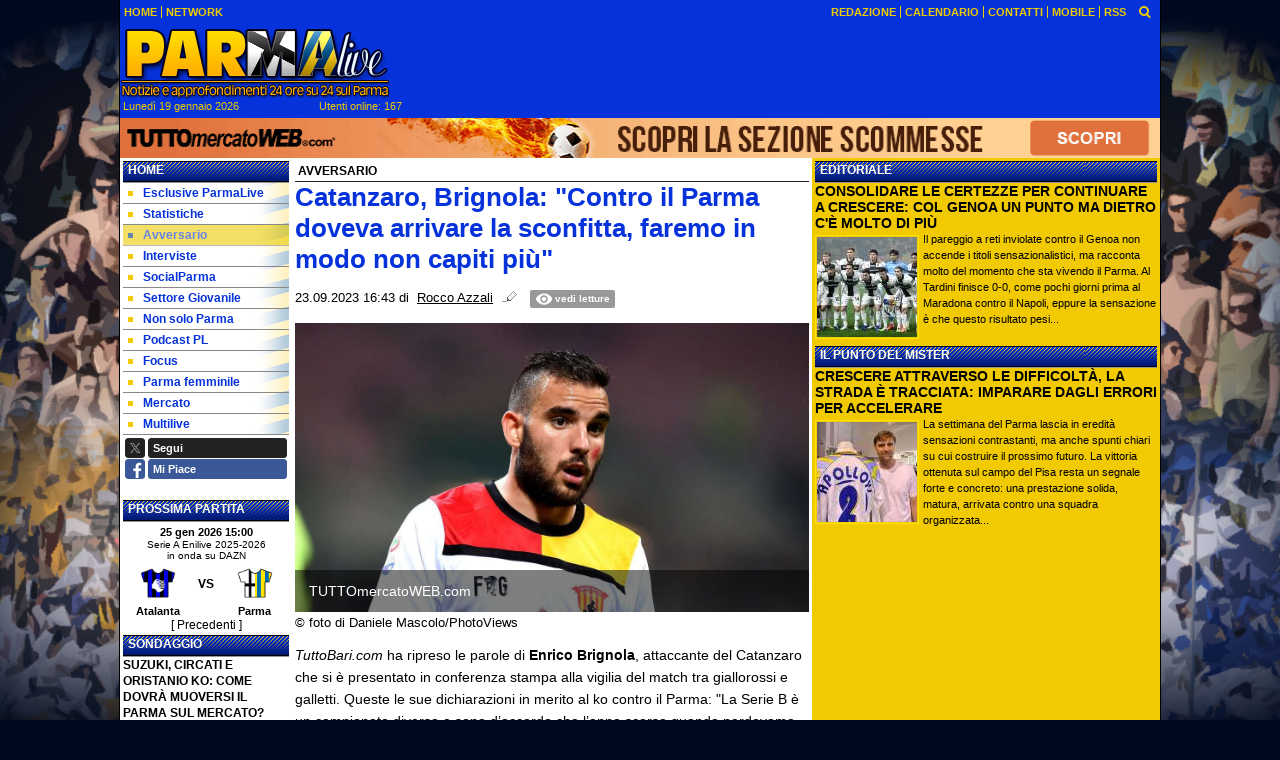

--- FILE ---
content_type: text/html; charset=UTF-8
request_url: https://www.parmalive.com/avversario/catanzaro-brignola-contro-il-parma-doveva-arrivare-la-sconfitta-faremo-in-modo-non-capiti-piu-212810
body_size: 34342
content:

<!DOCTYPE html>
<html lang="it">
	<head>
		<title>Catanzaro, Brignola: &quot;Contro il Parma doveva arrivare la sconfitta, faremo in modo non capiti pi&ugrave;&quot;</title>		<meta name="description" content="TuttoBari.com ha ripreso le parole di Enrico Brignola, attaccante del Catanzaro che si &amp;egrave; presentato in conferenza stampa alla vigilia del.">
<meta name="twitter:card" content="summary_large_image">
<meta name="twitter:title" content="Catanzaro, Brignola: &quot;Contro il Parma doveva arrivare la sconfitta, faremo in modo non capiti pi&ugrave;&quot;">
<meta name="twitter:description" content="TuttoBari.com ha ripreso le parole di Enrico Brignola, attaccante del Catanzaro che si &amp;egrave; presentato in conferenza stampa alla vigilia del match tra giallorossi e galletti. Queste le sue...">
<meta name="twitter:site" content="@ParmaLiveTweet">
<meta name="twitter:creator" content="@ParmaLiveTweet">
<meta name="twitter:image" content="https://net-storage.tcccdn.com/storage/parmalive.com/img_notizie/thumb3/1a/1a7d469c7ebe454085f002773428f992-34133-oooz0000.jpeg">
<meta property="og:site_name" content="Parma Live">
<meta property="og:title" content="Catanzaro, Brignola: &quot;Contro il Parma doveva arrivare la sconfitta, faremo in modo non capiti pi&ugrave;&quot;">
<meta property="og:type" content="article">
<meta property="og:url" content="https://www.parmalive.com/avversario/catanzaro-brignola-contro-il-parma-doveva-arrivare-la-sconfitta-faremo-in-modo-non-capiti-piu-212810">
<meta property="og:description" content="TuttoBari.com ha ripreso le parole di Enrico Brignola, attaccante del Catanzaro che si &amp;egrave; presentato in conferenza stampa alla vigilia del match tra giallorossi e galletti. Queste le sue...">
<meta property="og:image" content="https://net-storage.tcccdn.com/storage/parmalive.com/img_notizie/thumb3/1a/1a7d469c7ebe454085f002773428f992-34133-oooz0000.jpeg">
<meta property="og:image:width" content="1200">
<meta property="og:image:height" content="674">
<meta name="robots" content="max-image-preview:large">
<meta name="language" content="it">
<meta name="theme-color" content="#0632DB">
		<link rel="stylesheet" media="print" href="https://net-static.tcccdn.com/template/parmalive.com/tmw/css/print.css"><link rel="alternate" media="only screen and (max-width: 640px)" href="https://m.parmalive.com/avversario/catanzaro-brignola-contro-il-parma-doveva-arrivare-la-sconfitta-faremo-in-modo-non-capiti-piu-212810/"><link rel="shortcut icon" sizes="144x144" href="https://net-static.tcccdn.com/template/parmalive.com/img/favicon144.png"><link rel="shortcut icon" href="https://net-static.tcccdn.com/template/parmalive.com/img/favicon.ico"><link rel="alternate" type="application/rss+xml" title="RSS" href="https://www.parmalive.com/rss">		
<script type="application/ld+json">{"@context":"https://schema.org","@type":"NewsArticle","mainEntityOfPage":{"@type":"WebPage","@id":"https://www.parmalive.com/avversario/catanzaro-brignola-contro-il-parma-doveva-arrivare-la-sconfitta-faremo-in-modo-non-capiti-piu-212810"},"headline":"Catanzaro, Brignola: \"Contro il Parma doveva arrivare la sconfitta, faremo in modo non capiti pi\u00f9\"","articleSection":"Avversario","description":"TuttoBari.com ha ripreso le parole di Enrico Brignola, attaccante del Catanzaro che si &egrave; presentato in conferenza stampa alla vigilia del match tra giallorossi e galletti. Queste le sue...","datePublished":"2023-09-23T16:43:01+02:00","dateModified":"2023-09-24T18:25:06+02:00","isAccessibleForFree":true,"author":{"@type":"Person","name":"Rocco Azzali"},"publisher":{"@type":"Organization","name":"Parma Live","logo":{"@type":"ImageObject","url":"https://net-static.tcccdn.com/template/parmalive.com/img/mobile-dark.svg"},"url":"https://www.parmalive.com","sameAs":["https://www.facebook.com/pages/Parmalivecom/498661606841710","https://twitter.com/ParmaLiveTweet"]},"image":{"@type":"ImageObject","url":"https://net-storage.tcccdn.com/storage/parmalive.com/img_notizie/thumb3/1a/1a7d469c7ebe454085f002773428f992-34133-oooz0000.jpeg","width":"1200","height":"674"}}</script>
		

<script>
window.__clickio__safecontent__ = true;
</script>

<script>
!function(){"use strict";function t(r){return(t="function"==typeof Symbol&&"symbol"==typeof Symbol.iterator?function(t){return typeof t}:function(t){return t&&"function"==typeof Symbol&&t.constructor===Symbol&&t!==Symbol.prototype?"symbol":typeof t})(r)}var r="undefined"!=typeof globalThis?globalThis:"undefined"!=typeof window?window:"undefined"!=typeof global?global:"undefined"!=typeof self?self:{};function e(t,r){return t(r={exports:{}},r.exports),r.exports}var n,o,i=function(t){return t&&t.Math==Math&&t},c=i("object"==typeof globalThis&&globalThis)||i("object"==typeof window&&window)||i("object"==typeof self&&self)||i("object"==typeof r&&r)||function(){return this}()||Function("return this")(),u=function(t){try{return!!t()}catch(t){return!0}},a=!u((function(){return 7!=Object.defineProperty({},1,{get:function(){return 7}})[1]})),f={}.propertyIsEnumerable,s=Object.getOwnPropertyDescriptor,l={f:s&&!f.call({1:2},1)?function(t){var r=s(this,t);return!!r&&r.enumerable}:f},p=function(t,r){return{enumerable:!(1&t),configurable:!(2&t),writable:!(4&t),value:r}},y={}.toString,v=function(t){return y.call(t).slice(8,-1)},g="".split,b=u((function(){return!Object("z").propertyIsEnumerable(0)}))?function(t){return"String"==v(t)?g.call(t,""):Object(t)}:Object,d=function(t){if(null==t)throw TypeError("Can't call method on "+t);return t},h=function(t){return b(d(t))},m=function(t){return"function"==typeof t},S=function(t){return"object"==typeof t?null!==t:m(t)},O=function(t){return m(t)?t:void 0},w=function(t,r){return arguments.length<2?O(c[t]):c[t]&&c[t][r]},j=w("navigator","userAgent")||"",T=c.process,P=c.Deno,L=T&&T.versions||P&&P.version,E=L&&L.v8;E?o=(n=E.split("."))[0]<4?1:n[0]+n[1]:j&&(!(n=j.match(/Edge\/(\d+)/))||n[1]>=74)&&(n=j.match(/Chrome\/(\d+)/))&&(o=n[1]);var _=o&&+o,A=!!Object.getOwnPropertySymbols&&!u((function(){var t=Symbol();return!String(t)||!(Object(t)instanceof Symbol)||!Symbol.sham&&_&&_<41})),I=A&&!Symbol.sham&&"symbol"==typeof Symbol.iterator,k=I?function(t){return"symbol"==typeof t}:function(t){var r=w("Symbol");return m(r)&&Object(t)instanceof r},x=function(t){if(m(t))return t;throw TypeError(function(t){try{return String(t)}catch(t){return"Object"}}(t)+" is not a function")},R=function(t,r){try{Object.defineProperty(c,t,{value:r,configurable:!0,writable:!0})}catch(e){c[t]=r}return r},C=c["__core-js_shared__"]||R("__core-js_shared__",{}),F=e((function(t){(t.exports=function(t,r){return C[t]||(C[t]=void 0!==r?r:{})})("versions",[]).push({version:"3.18.0",mode:"global",copyright:"© 2021 Denis Pushkarev (zloirock.ru)"})})),M=function(t){return Object(d(t))},N={}.hasOwnProperty,G=Object.hasOwn||function(t,r){return N.call(M(t),r)},D=0,V=Math.random(),z=function(t){return"Symbol("+String(void 0===t?"":t)+")_"+(++D+V).toString(36)},B=F("wks"),U=c.Symbol,W=I?U:U&&U.withoutSetter||z,H=function(t){return G(B,t)&&(A||"string"==typeof B[t])||(A&&G(U,t)?B[t]=U[t]:B[t]=W("Symbol."+t)),B[t]},J=H("toPrimitive"),X=function(t){var r=function(t,r){if(!S(t)||k(t))return t;var e,n,o=null==(e=t[J])?void 0:x(e);if(o){if(void 0===r&&(r="default"),n=o.call(t,r),!S(n)||k(n))return n;throw TypeError("Can't convert object to primitive value")}return void 0===r&&(r="number"),function(t,r){var e,n;if("string"===r&&m(e=t.toString)&&!S(n=e.call(t)))return n;if(m(e=t.valueOf)&&!S(n=e.call(t)))return n;if("string"!==r&&m(e=t.toString)&&!S(n=e.call(t)))return n;throw TypeError("Can't convert object to primitive value")}(t,r)}(t,"string");return k(r)?r:String(r)},$=c.document,Y=S($)&&S($.createElement),q=function(t){return Y?$.createElement(t):{}},K=!a&&!u((function(){return 7!=Object.defineProperty(q("div"),"a",{get:function(){return 7}}).a})),Q=Object.getOwnPropertyDescriptor,Z={f:a?Q:function(t,r){if(t=h(t),r=X(r),K)try{return Q(t,r)}catch(t){}if(G(t,r))return p(!l.f.call(t,r),t[r])}},tt=function(t){if(S(t))return t;throw TypeError(String(t)+" is not an object")},rt=Object.defineProperty,et={f:a?rt:function(t,r,e){if(tt(t),r=X(r),tt(e),K)try{return rt(t,r,e)}catch(t){}if("get"in e||"set"in e)throw TypeError("Accessors not supported");return"value"in e&&(t[r]=e.value),t}},nt=a?function(t,r,e){return et.f(t,r,p(1,e))}:function(t,r,e){return t[r]=e,t},ot=Function.toString;m(C.inspectSource)||(C.inspectSource=function(t){return ot.call(t)});var it,ct,ut,at=C.inspectSource,ft=c.WeakMap,st=m(ft)&&/native code/.test(at(ft)),lt=F("keys"),pt=function(t){return lt[t]||(lt[t]=z(t))},yt={},vt=c.WeakMap;if(st||C.state){var gt=C.state||(C.state=new vt),bt=gt.get,dt=gt.has,ht=gt.set;it=function(t,r){if(dt.call(gt,t))throw new TypeError("Object already initialized");return r.facade=t,ht.call(gt,t,r),r},ct=function(t){return bt.call(gt,t)||{}},ut=function(t){return dt.call(gt,t)}}else{var mt=pt("state");yt[mt]=!0,it=function(t,r){if(G(t,mt))throw new TypeError("Object already initialized");return r.facade=t,nt(t,mt,r),r},ct=function(t){return G(t,mt)?t[mt]:{}},ut=function(t){return G(t,mt)}}var St={set:it,get:ct,has:ut,enforce:function(t){return ut(t)?ct(t):it(t,{})},getterFor:function(t){return function(r){var e;if(!S(r)||(e=ct(r)).type!==t)throw TypeError("Incompatible receiver, "+t+" required");return e}}},Ot=Function.prototype,wt=a&&Object.getOwnPropertyDescriptor,jt=G(Ot,"name"),Tt={EXISTS:jt,PROPER:jt&&"something"===function(){}.name,CONFIGURABLE:jt&&(!a||a&&wt(Ot,"name").configurable)},Pt=e((function(t){var r=Tt.CONFIGURABLE,e=St.get,n=St.enforce,o=String(String).split("String");(t.exports=function(t,e,i,u){var a,f=!!u&&!!u.unsafe,s=!!u&&!!u.enumerable,l=!!u&&!!u.noTargetGet,p=u&&void 0!==u.name?u.name:e;m(i)&&("Symbol("===String(p).slice(0,7)&&(p="["+String(p).replace(/^Symbol\(([^)]*)\)/,"$1")+"]"),(!G(i,"name")||r&&i.name!==p)&&nt(i,"name",p),(a=n(i)).source||(a.source=o.join("string"==typeof p?p:""))),t!==c?(f?!l&&t[e]&&(s=!0):delete t[e],s?t[e]=i:nt(t,e,i)):s?t[e]=i:R(e,i)})(Function.prototype,"toString",(function(){return m(this)&&e(this).source||at(this)}))})),Lt=Math.ceil,Et=Math.floor,_t=function(t){return isNaN(t=+t)?0:(t>0?Et:Lt)(t)},At=Math.min,It=function(t){return t>0?At(_t(t),9007199254740991):0},kt=Math.max,xt=Math.min,Rt=function(t){return function(r,e,n){var o,i=h(r),c=It(i.length),u=function(t,r){var e=_t(t);return e<0?kt(e+r,0):xt(e,r)}(n,c);if(t&&e!=e){for(;c>u;)if((o=i[u++])!=o)return!0}else for(;c>u;u++)if((t||u in i)&&i[u]===e)return t||u||0;return!t&&-1}},Ct=(Rt(!0),Rt(!1)),Ft=function(t,r){var e,n=h(t),o=0,i=[];for(e in n)!G(yt,e)&&G(n,e)&&i.push(e);for(;r.length>o;)G(n,e=r[o++])&&(~Ct(i,e)||i.push(e));return i},Mt=["constructor","hasOwnProperty","isPrototypeOf","propertyIsEnumerable","toLocaleString","toString","valueOf"],Nt=Mt.concat("length","prototype"),Gt={f:Object.getOwnPropertyNames||function(t){return Ft(t,Nt)}},Dt={f:Object.getOwnPropertySymbols},Vt=w("Reflect","ownKeys")||function(t){var r=Gt.f(tt(t)),e=Dt.f;return e?r.concat(e(t)):r},zt=function(t,r){for(var e=Vt(r),n=et.f,o=Z.f,i=0;i<e.length;i++){var c=e[i];G(t,c)||n(t,c,o(r,c))}},Bt=/#|\.prototype\./,Ut=function(t,r){var e=Ht[Wt(t)];return e==Xt||e!=Jt&&(m(r)?u(r):!!r)},Wt=Ut.normalize=function(t){return String(t).replace(Bt,".").toLowerCase()},Ht=Ut.data={},Jt=Ut.NATIVE="N",Xt=Ut.POLYFILL="P",$t=Ut,Yt=Z.f,qt=function(t,r){var e,n,o,i,u,a=t.target,f=t.global,s=t.stat;if(e=f?c:s?c[a]||R(a,{}):(c[a]||{}).prototype)for(n in r){if(i=r[n],o=t.noTargetGet?(u=Yt(e,n))&&u.value:e[n],!$t(f?n:a+(s?".":"#")+n,t.forced)&&void 0!==o){if(typeof i==typeof o)continue;zt(i,o)}(t.sham||o&&o.sham)&&nt(i,"sham",!0),Pt(e,n,i,t)}},Kt=Array.isArray||function(t){return"Array"==v(t)},Qt={};Qt[H("toStringTag")]="z";var Zt,tr="[object z]"===String(Qt),rr=H("toStringTag"),er="Arguments"==v(function(){return arguments}()),nr=tr?v:function(t){var r,e,n;return void 0===t?"Undefined":null===t?"Null":"string"==typeof(e=function(t,r){try{return t[r]}catch(t){}}(r=Object(t),rr))?e:er?v(r):"Object"==(n=v(r))&&m(r.callee)?"Arguments":n},or=function(t){if("Symbol"===nr(t))throw TypeError("Cannot convert a Symbol value to a string");return String(t)},ir=Object.keys||function(t){return Ft(t,Mt)},cr=a?Object.defineProperties:function(t,r){tt(t);for(var e,n=ir(r),o=n.length,i=0;o>i;)et.f(t,e=n[i++],r[e]);return t},ur=w("document","documentElement"),ar=pt("IE_PROTO"),fr=function(){},sr=function(t){return"<script>"+t+"<\/script>"},lr=function(t){t.write(sr("")),t.close();var r=t.parentWindow.Object;return t=null,r},pr=function(){try{Zt=new ActiveXObject("htmlfile")}catch(t){}var t,r;pr="undefined"!=typeof document?document.domain&&Zt?lr(Zt):((r=q("iframe")).style.display="none",ur.appendChild(r),r.src=String("javascript:"),(t=r.contentWindow.document).open(),t.write(sr("document.F=Object")),t.close(),t.F):lr(Zt);for(var e=Mt.length;e--;)delete pr.prototype[Mt[e]];return pr()};yt[ar]=!0;var yr=Object.create||function(t,r){var e;return null!==t?(fr.prototype=tt(t),e=new fr,fr.prototype=null,e[ar]=t):e=pr(),void 0===r?e:cr(e,r)},vr=Gt.f,gr={}.toString,br="object"==typeof window&&window&&Object.getOwnPropertyNames?Object.getOwnPropertyNames(window):[],dr={f:function(t){return br&&"[object Window]"==gr.call(t)?function(t){try{return vr(t)}catch(t){return br.slice()}}(t):vr(h(t))}},hr={f:H},mr=c,Sr=et.f,Or=function(t){var r=mr.Symbol||(mr.Symbol={});G(r,t)||Sr(r,t,{value:hr.f(t)})},wr=et.f,jr=H("toStringTag"),Tr=function(t,r,e){t&&!G(t=e?t:t.prototype,jr)&&wr(t,jr,{configurable:!0,value:r})},Pr=[],Lr=w("Reflect","construct"),Er=/^\s*(?:class|function)\b/,_r=Er.exec,Ar=!Er.exec((function(){})),Ir=function(t){if(!m(t))return!1;try{return Lr(Object,Pr,t),!0}catch(t){return!1}},kr=!Lr||u((function(){var t;return Ir(Ir.call)||!Ir(Object)||!Ir((function(){t=!0}))||t}))?function(t){if(!m(t))return!1;switch(nr(t)){case"AsyncFunction":case"GeneratorFunction":case"AsyncGeneratorFunction":return!1}return Ar||!!_r.call(Er,at(t))}:Ir,xr=H("species"),Rr=function(t,r){return new(function(t){var r;return Kt(t)&&(r=t.constructor,(kr(r)&&(r===Array||Kt(r.prototype))||S(r)&&null===(r=r[xr]))&&(r=void 0)),void 0===r?Array:r}(t))(0===r?0:r)},Cr=[].push,Fr=function(t){var r=1==t,e=2==t,n=3==t,o=4==t,i=6==t,c=7==t,u=5==t||i;return function(a,f,s,l){for(var p,y,v=M(a),g=b(v),d=function(t,r,e){return x(t),void 0===r?t:function(e,n,o){return t.call(r,e,n,o)}}(f,s),h=It(g.length),m=0,S=l||Rr,O=r?S(a,h):e||c?S(a,0):void 0;h>m;m++)if((u||m in g)&&(y=d(p=g[m],m,v),t))if(r)O[m]=y;else if(y)switch(t){case 3:return!0;case 5:return p;case 6:return m;case 2:Cr.call(O,p)}else switch(t){case 4:return!1;case 7:Cr.call(O,p)}return i?-1:n||o?o:O}},Mr=[Fr(0),Fr(1),Fr(2),Fr(3),Fr(4),Fr(5),Fr(6),Fr(7)][0],Nr=pt("hidden"),Gr=H("toPrimitive"),Dr=St.set,Vr=St.getterFor("Symbol"),zr=Object.prototype,Br=c.Symbol,Ur=w("JSON","stringify"),Wr=Z.f,Hr=et.f,Jr=dr.f,Xr=l.f,$r=F("symbols"),Yr=F("op-symbols"),qr=F("string-to-symbol-registry"),Kr=F("symbol-to-string-registry"),Qr=F("wks"),Zr=c.QObject,te=!Zr||!Zr.prototype||!Zr.prototype.findChild,re=a&&u((function(){return 7!=yr(Hr({},"a",{get:function(){return Hr(this,"a",{value:7}).a}})).a}))?function(t,r,e){var n=Wr(zr,r);n&&delete zr[r],Hr(t,r,e),n&&t!==zr&&Hr(zr,r,n)}:Hr,ee=function(t,r){var e=$r[t]=yr(Br.prototype);return Dr(e,{type:"Symbol",tag:t,description:r}),a||(e.description=r),e},ne=function(t,r,e){t===zr&&ne(Yr,r,e),tt(t);var n=X(r);return tt(e),G($r,n)?(e.enumerable?(G(t,Nr)&&t[Nr][n]&&(t[Nr][n]=!1),e=yr(e,{enumerable:p(0,!1)})):(G(t,Nr)||Hr(t,Nr,p(1,{})),t[Nr][n]=!0),re(t,n,e)):Hr(t,n,e)},oe=function(t,r){tt(t);var e=h(r),n=ir(e).concat(ae(e));return Mr(n,(function(r){a&&!ie.call(e,r)||ne(t,r,e[r])})),t},ie=function(t){var r=X(t),e=Xr.call(this,r);return!(this===zr&&G($r,r)&&!G(Yr,r))&&(!(e||!G(this,r)||!G($r,r)||G(this,Nr)&&this[Nr][r])||e)},ce=function(t,r){var e=h(t),n=X(r);if(e!==zr||!G($r,n)||G(Yr,n)){var o=Wr(e,n);return!o||!G($r,n)||G(e,Nr)&&e[Nr][n]||(o.enumerable=!0),o}},ue=function(t){var r=Jr(h(t)),e=[];return Mr(r,(function(t){G($r,t)||G(yt,t)||e.push(t)})),e},ae=function(t){var r=t===zr,e=Jr(r?Yr:h(t)),n=[];return Mr(e,(function(t){!G($r,t)||r&&!G(zr,t)||n.push($r[t])})),n};if(A||(Pt((Br=function(){if(this instanceof Br)throw TypeError("Symbol is not a constructor");var t=arguments.length&&void 0!==arguments[0]?or(arguments[0]):void 0,r=z(t),e=function(t){this===zr&&e.call(Yr,t),G(this,Nr)&&G(this[Nr],r)&&(this[Nr][r]=!1),re(this,r,p(1,t))};return a&&te&&re(zr,r,{configurable:!0,set:e}),ee(r,t)}).prototype,"toString",(function(){return Vr(this).tag})),Pt(Br,"withoutSetter",(function(t){return ee(z(t),t)})),l.f=ie,et.f=ne,Z.f=ce,Gt.f=dr.f=ue,Dt.f=ae,hr.f=function(t){return ee(H(t),t)},a&&(Hr(Br.prototype,"description",{configurable:!0,get:function(){return Vr(this).description}}),Pt(zr,"propertyIsEnumerable",ie,{unsafe:!0}))),qt({global:!0,wrap:!0,forced:!A,sham:!A},{Symbol:Br}),Mr(ir(Qr),(function(t){Or(t)})),qt({target:"Symbol",stat:!0,forced:!A},{for:function(t){var r=or(t);if(G(qr,r))return qr[r];var e=Br(r);return qr[r]=e,Kr[e]=r,e},keyFor:function(t){if(!k(t))throw TypeError(t+" is not a symbol");if(G(Kr,t))return Kr[t]},useSetter:function(){te=!0},useSimple:function(){te=!1}}),qt({target:"Object",stat:!0,forced:!A,sham:!a},{create:function(t,r){return void 0===r?yr(t):oe(yr(t),r)},defineProperty:ne,defineProperties:oe,getOwnPropertyDescriptor:ce}),qt({target:"Object",stat:!0,forced:!A},{getOwnPropertyNames:ue,getOwnPropertySymbols:ae}),qt({target:"Object",stat:!0,forced:u((function(){Dt.f(1)}))},{getOwnPropertySymbols:function(t){return Dt.f(M(t))}}),Ur){var fe=!A||u((function(){var t=Br();return"[null]"!=Ur([t])||"{}"!=Ur({a:t})||"{}"!=Ur(Object(t))}));qt({target:"JSON",stat:!0,forced:fe},{stringify:function(t,r,e){for(var n,o=[t],i=1;arguments.length>i;)o.push(arguments[i++]);if(n=r,(S(r)||void 0!==t)&&!k(t))return Kt(r)||(r=function(t,r){if(m(n)&&(r=n.call(this,t,r)),!k(r))return r}),o[1]=r,Ur.apply(null,o)}})}if(!Br.prototype[Gr]){var se=Br.prototype.valueOf;Pt(Br.prototype,Gr,(function(){return se.apply(this,arguments)}))}Tr(Br,"Symbol"),yt[Nr]=!0;var le=et.f,pe=c.Symbol;if(a&&m(pe)&&(!("description"in pe.prototype)||void 0!==pe().description)){var ye={},ve=function(){var t=arguments.length<1||void 0===arguments[0]?void 0:String(arguments[0]),r=this instanceof ve?new pe(t):void 0===t?pe():pe(t);return""===t&&(ye[r]=!0),r};zt(ve,pe);var ge=ve.prototype=pe.prototype;ge.constructor=ve;var be=ge.toString,de="Symbol(test)"==String(pe("test")),he=/^Symbol\((.*)\)[^)]+$/;le(ge,"description",{configurable:!0,get:function(){var t=S(this)?this.valueOf():this,r=be.call(t);if(G(ye,t))return"";var e=de?r.slice(7,-1):r.replace(he,"$1");return""===e?void 0:e}}),qt({global:!0,forced:!0},{Symbol:ve})}var me=tr?{}.toString:function(){return"[object "+nr(this)+"]"};tr||Pt(Object.prototype,"toString",me,{unsafe:!0}),Or("iterator");var Se=H("unscopables"),Oe=Array.prototype;null==Oe[Se]&&et.f(Oe,Se,{configurable:!0,value:yr(null)});var we,je,Te,Pe=function(t){Oe[Se][t]=!0},Le=!u((function(){function t(){}return t.prototype.constructor=null,Object.getPrototypeOf(new t)!==t.prototype})),Ee=pt("IE_PROTO"),_e=Object.prototype,Ae=Le?Object.getPrototypeOf:function(t){var r=M(t);if(G(r,Ee))return r[Ee];var e=r.constructor;return m(e)&&r instanceof e?e.prototype:r instanceof Object?_e:null},Ie=H("iterator"),ke=!1;[].keys&&("next"in(Te=[].keys())?(je=Ae(Ae(Te)))!==Object.prototype&&(we=je):ke=!0),(null==we||u((function(){var t={};return we[Ie].call(t)!==t})))&&(we={}),m(we[Ie])||Pt(we,Ie,(function(){return this}));var xe={IteratorPrototype:we,BUGGY_SAFARI_ITERATORS:ke},Re=xe.IteratorPrototype,Ce=Object.setPrototypeOf||("__proto__"in{}?function(){var t,r=!1,e={};try{(t=Object.getOwnPropertyDescriptor(Object.prototype,"__proto__").set).call(e,[]),r=e instanceof Array}catch(t){}return function(e,n){return tt(e),function(t){if("object"==typeof t||m(t))return t;throw TypeError("Can't set "+String(t)+" as a prototype")}(n),r?t.call(e,n):e.__proto__=n,e}}():void 0),Fe=Tt.PROPER,Me=Tt.CONFIGURABLE,Ne=xe.IteratorPrototype,Ge=xe.BUGGY_SAFARI_ITERATORS,De=H("iterator"),Ve=function(){return this},ze=function(t,r,e,n,o,i,c){!function(t,r,e){var n=r+" Iterator";t.prototype=yr(Re,{next:p(1,e)}),Tr(t,n,!1)}(e,r,n);var u,a,f,s=function(t){if(t===o&&b)return b;if(!Ge&&t in v)return v[t];switch(t){case"keys":case"values":case"entries":return function(){return new e(this,t)}}return function(){return new e(this)}},l=r+" Iterator",y=!1,v=t.prototype,g=v[De]||v["@@iterator"]||o&&v[o],b=!Ge&&g||s(o),d="Array"==r&&v.entries||g;if(d&&(u=Ae(d.call(new t)))!==Object.prototype&&u.next&&(Ae(u)!==Ne&&(Ce?Ce(u,Ne):m(u[De])||Pt(u,De,Ve)),Tr(u,l,!0)),Fe&&"values"==o&&g&&"values"!==g.name&&(Me?nt(v,"name","values"):(y=!0,b=function(){return g.call(this)})),o)if(a={values:s("values"),keys:i?b:s("keys"),entries:s("entries")},c)for(f in a)(Ge||y||!(f in v))&&Pt(v,f,a[f]);else qt({target:r,proto:!0,forced:Ge||y},a);return v[De]!==b&&Pt(v,De,b,{name:o}),a},Be=St.set,Ue=St.getterFor("Array Iterator"),We=ze(Array,"Array",(function(t,r){Be(this,{type:"Array Iterator",target:h(t),index:0,kind:r})}),(function(){var t=Ue(this),r=t.target,e=t.kind,n=t.index++;return!r||n>=r.length?(t.target=void 0,{value:void 0,done:!0}):"keys"==e?{value:n,done:!1}:"values"==e?{value:r[n],done:!1}:{value:[n,r[n]],done:!1}}),"values");Pe("keys"),Pe("values"),Pe("entries");var He=function(t){return function(r,e){var n,o,i=or(d(r)),c=_t(e),u=i.length;return c<0||c>=u?t?"":void 0:(n=i.charCodeAt(c))<55296||n>56319||c+1===u||(o=i.charCodeAt(c+1))<56320||o>57343?t?i.charAt(c):n:t?i.slice(c,c+2):o-56320+(n-55296<<10)+65536}},Je=(He(!1),He(!0)),Xe=St.set,$e=St.getterFor("String Iterator");ze(String,"String",(function(t){Xe(this,{type:"String Iterator",string:or(t),index:0})}),(function(){var t,r=$e(this),e=r.string,n=r.index;return n>=e.length?{value:void 0,done:!0}:(t=Je(e,n),r.index+=t.length,{value:t,done:!1})}));var Ye={CSSRuleList:0,CSSStyleDeclaration:0,CSSValueList:0,ClientRectList:0,DOMRectList:0,DOMStringList:0,DOMTokenList:1,DataTransferItemList:0,FileList:0,HTMLAllCollection:0,HTMLCollection:0,HTMLFormElement:0,HTMLSelectElement:0,MediaList:0,MimeTypeArray:0,NamedNodeMap:0,NodeList:1,PaintRequestList:0,Plugin:0,PluginArray:0,SVGLengthList:0,SVGNumberList:0,SVGPathSegList:0,SVGPointList:0,SVGStringList:0,SVGTransformList:0,SourceBufferList:0,StyleSheetList:0,TextTrackCueList:0,TextTrackList:0,TouchList:0},qe=q("span").classList,Ke=qe&&qe.constructor&&qe.constructor.prototype,Qe=Ke===Object.prototype?void 0:Ke,Ze=H("iterator"),tn=H("toStringTag"),rn=We.values,en=function(t,r){if(t){if(t[Ze]!==rn)try{nt(t,Ze,rn)}catch(r){t[Ze]=rn}if(t[tn]||nt(t,tn,r),Ye[r])for(var e in We)if(t[e]!==We[e])try{nt(t,e,We[e])}catch(r){t[e]=We[e]}}};for(var nn in Ye)en(c[nn]&&c[nn].prototype,nn);en(Qe,"DOMTokenList");var on=Tt.EXISTS,cn=et.f,un=Function.prototype,an=un.toString,fn=/^\s*function ([^ (]*)/;a&&!on&&cn(un,"name",{configurable:!0,get:function(){try{return an.call(this).match(fn)[1]}catch(t){return""}}});var sn="\t\n\v\f\r                　\u2028\u2029\ufeff",ln="["+sn+"]",pn=RegExp("^"+ln+ln+"*"),yn=RegExp(ln+ln+"*$"),vn=function(t){return function(r){var e=or(d(r));return 1&t&&(e=e.replace(pn,"")),2&t&&(e=e.replace(yn,"")),e}},gn=(vn(1),vn(2),vn(3)),bn=c.parseInt,dn=c.Symbol,hn=dn&&dn.iterator,mn=/^[+-]?0[Xx]/,Sn=8!==bn(sn+"08")||22!==bn(sn+"0x16")||hn&&!u((function(){bn(Object(hn))}))?function(t,r){var e=gn(or(t));return bn(e,r>>>0||(mn.test(e)?16:10))}:bn;qt({global:!0,forced:parseInt!=Sn},{parseInt:Sn}),e((function(r){function e(r){return(e="function"==typeof Symbol&&"symbol"==t(Symbol.iterator)?function(r){return t(r)}:function(r){return r&&"function"==typeof Symbol&&r.constructor===Symbol&&r!==Symbol.prototype?"symbol":t(r)})(r)}r.exports=function(){for(var t,r,n="__tcfapiLocator",o=[],i=window,c=i;c;){try{if(c.frames[n]){t=c;break}}catch(t){}if(c===i.top)break;c=i.parent}t||(function t(){var r=i.document,e=!!i.frames[n];if(!e)if(r.body){var o=r.createElement("iframe");o.style.cssText="display:none",o.name=n,r.body.appendChild(o)}else setTimeout(t,5);return!e}(),i.__tcfapi=function(){for(var t=arguments.length,e=new Array(t),n=0;n<t;n++)e[n]=arguments[n];if(!e.length)return o;"setGdprApplies"===e[0]?e.length>3&&2===parseInt(e[1],10)&&"boolean"==typeof e[3]&&(r=e[3],"function"==typeof e[2]&&e[2]("set",!0)):"ping"===e[0]?"function"==typeof e[2]&&e[2]({gdprApplies:r,cmpLoaded:!1,cmpStatus:"stub"}):o.push(e)},i.addEventListener("message",(function(t){var r="string"==typeof t.data,n={};if(r)try{n=JSON.parse(t.data)}catch(t){}else n=t.data;var o="object"===e(n)?n.__tcfapiCall:null;o&&window.__tcfapi(o.command,o.version,(function(e,n){var i={__tcfapiReturn:{returnValue:e,success:n,callId:o.callId}};t&&t.source&&t.source.postMessage&&t.source.postMessage(r?JSON.stringify(i):i,"*")}),o.parameter)}),!1))}}))()}();
</script>

<script>

var tcfGoogleConsent = "0";

var clickioScript = document.createElement("script");
clickioScript.src = "https://clickiocmp.com/t/consent_243088.js";
clickioScript.async = true;
document.head.appendChild(clickioScript);
var manageTCF = {};
manageTCF.waitForTCF = function(e) {
	window.__tcfapi ? e() : setTimeout((function() {
		manageTCF.waitForTCF(e);
	}), 500);
}, manageTCF.waitForTCF((function() {
	__tcfapi("addEventListener", 2, (tcData, success) => {
		if (success && tcData.gdprApplies) {
						if (tcData.eventStatus == "useractioncomplete" || tcData.eventStatus == "tcloaded") {
				if (
					Object.entries(tcData.purpose.consents).length > 0
					&& Object.values(tcData.purpose.consents)[0] === true
					&& typeof tcData.vendor.consents[755] !== "undefined"
					&& tcData.vendor.consents[755] === true
				) {
					tcfGoogleConsent = "1";
									} else {
					tcfGoogleConsent = "-1";
									}
			}
		}
	});
}));
</script>
		<!-- Da includere in ogni layout -->
<script>
function file_exists(url)
{
	var req = this.window.ActiveXObject ? new ActiveXObject("Microsoft.XMLHTTP") : new XMLHttpRequest();
	if (!req) {
		return false;
		throw new Error('XMLHttpRequest not supported');
	}
	req.open('GET', url, false);	/* HEAD è generalmente più veloce di GET con JavaScript */
	req.send(null);
	if (req.status == 200) return true;
	return false;
}

function getQueryParam(param)
{
	var result = window.location.search.match(new RegExp("(\\?|&)" + param + "(\\[\\])?=([^&]*)"));
	return result ? result[3] : false;
}

/* VIDEO Sky */
var videoSky = false;

/* Settaggio delle variabili */
var menunav     = 'avversario';
var online    = '167';
var indirizzo = window.location.pathname.split('/');
var word        = '';
if (word=='') word = getQueryParam('word');
var platform  = 'desktop';
var asset_id  = 'read.212810';
var azione    = 'read';
var idsezione = '28';
var tccdate   = '19 gennaio ore 22:23';
var key       = '';
var key2      = '';
var checkUser = false;

/* Settaggio della searchbar (con titoletto) */
var searchbar = false;
if (indirizzo[1]!='' && word=='') searchbar = indirizzo[1].replace(/-/gi, " ").replace(/_/gi, " ").toUpperCase();
else if (azione=='search')
{
	searchbar = 'Ricerca';
	if (word!=false && word!='') searchbar = searchbar + ' per ' + word.toUpperCase();
}
else if (azione=='contatti') searchbar = azione.toUpperCase();
indirizzo = indirizzo[1].replace("-", "");
if(word==false) word = '';

/* Settaggio della zona per banner Leonardo */
var zonaLeonardo = (azione=='index') ? 'home' : 'genr';
/* Settaggio della zona per banner Sole24Ore */
var zonaSole24Ore = (azione=='index') ? 'Homepage' : 'Altro';
if (indirizzo == 'scommesse') { zonaSole24Ore = 'Scommesse'; }

/* Inclusione del css personalizzato per key */
if (key!='')
{
	var cssKey1 = 'https://net-static.tcccdn.com/template/parmalive.com/css/'+key+'.css';
	if (file_exists(cssKey1)!=false) document.write('<link rel="stylesheet" href="'+cssKey1+'">');
	else
	{
		var cssKey2 = 'https://net-static.tcccdn.com/template/parmalive.com/css/'+key2+'.css';
		if(file_exists(cssKey2)!=false) document.write('<link rel="stylesheet" href="'+cssKey2+'">');
	}
}
</script>
		<!-- Meta dati che vanno bene per tutti i layout -->
<meta http-equiv="Content-Type" content="text/html; charset=UTF-8">
<style>.testo_align a { font-weight: bold; }</style>
		<link rel="stylesheet" href="https://net-static.tcccdn.com/template/parmalive.com/img-css-js/790c25c2dbff57c1636c95b7b7d7ee31.css">
<script src="https://net-static.tcccdn.com/template/parmalive.com/tmw/img-css-js/207c3815ce31fc8565adaf1e96bbd589.js" async></script>
<script>

			var banner = {"300x250_1":[{"idbanner":"2","width":300,"height":250,"crop":"1","async":"0","uri":"","embed":"PCEtLSB0b3ByaWdodC0tPg0KPGRpdiBpZD0icnRidXp6X3RvcHJpZ2h0Ij48L2Rpdj48c2NyaXB0PiB3aW5kb3cuUlRCdXp6LmNtZC5wdXNoKCJ0b3ByaWdodCIpOzwvc2NyaXB0Pg==","img1":"","partenza":-62169986996,"scadenza":-62169986996,"pagine":""}],"300x250_3":[{"idbanner":"3","width":300,"height":250,"crop":"1","async":"0","uri":"","embed":"PCEtLSBtaWRkbGVyaWdodC0tPg0KPGRpdiBpZD0icnRidXp6X21pZGRsZXJpZ2h0Ij48L2Rpdj48c2NyaXB0PiB3aW5kb3cuUlRCdXp6LmNtZC5wdXNoKCJtaWRkbGVyaWdodCIpOzwvc2NyaXB0Pg==","img1":"","partenza":-62169986996,"scadenza":-62169986996,"pagine":""}],"300x250_read":[{"idbanner":"4","width":300,"height":250,"crop":"1","async":"0","uri":"","embed":"PCEtLSBuYXRpdmUtLT4NCjxkaXYgaWQ9InJ0YnV6el9uYXRpdmUiPjwvZGl2PjxzY3JpcHQ+IHdpbmRvdy5SVEJ1enouY21kLnB1c2goIm5hdGl2ZSIpOzwvc2NyaXB0Pg==","img1":"","partenza":-62169986996,"scadenza":-62169986996,"pagine":""}],"728x90":[{"idbanner":"6","width":728,"height":90,"crop":"1","async":"0","uri":"","embed":"PCEtLSBsZWFkZXJib2FyZF9kZXNrdG9wLS0+DQo8ZGl2IGlkPSJydGJ1enpfbGVhZGVyYm9hcmRfZGVza3RvcCI+PC9kaXY+PHNjcmlwdD4gd2luZG93LlJUQnV6ei5jbWQucHVzaCgibGVhZGVyYm9hcmRfZGVza3RvcCIpOzwvc2NyaXB0Pg==","img1":"","partenza":-62169986996,"scadenza":-62169986996,"pagine":""}],"300x250_4":[{"idbanner":"10","width":300,"height":250,"crop":"1","async":"0","uri":"","embed":"PCEtLSBib3R0b21yaWdodC0tPg0KPGRpdiBpZD0icnRidXp6X2JvdHRvbXJpZ2h0Ij48L2Rpdj48c2NyaXB0PiB3aW5kb3cuUlRCdXp6LmNtZC5wdXNoKCJib3R0b21yaWdodCIpOzwvc2NyaXB0Pg==","img1":"","partenza":-62169986996,"scadenza":-62169986996,"pagine":""}],"300x250_article_side":[{"idbanner":"11","width":300,"height":250,"crop":"1","async":"0","uri":"","embed":"PCEtLSBpbnNpZGVwb3N0dG9wLS0+DQo8ZGl2IGlkPSJydGJ1enpfaW5zaWRlcG9zdHRvcCI+PC9kaXY+PHNjcmlwdD4gd2luZG93LlJUQnV6ei5jbWQucHVzaCgiaW5zaWRlcG9zdHRvcCIpOzwvc2NyaXB0Pg==","img1":"","partenza":-62169986996,"scadenza":-62169986996,"pagine":""}]};
			var now = Math.round(new Date().getTime() / 1000);
			var bannerok = new Object();
			for (var zona in banner)
			{
				bannerok[zona] = new Array();
				for (i=0; i < banner[zona].length; i++)
				{
					var ok = 1;
					if (banner[zona][i]['scadenza']>0  && banner[zona][i]['scadenza']<=now) ok = 0;
					if (banner[zona][i]['partenza']!=0 && banner[zona][i]['partenza']>now)  ok = 0;
					if (typeof azione !== 'undefined' && azione !== null) {
						if (banner[zona][i]['pagine'] == '!index' && azione == 'index') ok = 0;
						else if (banner[zona][i]['pagine'] == 'index' && azione != 'index') ok = 0;
					}

					if (ok == 1) bannerok[zona].push(banner[zona][i]);
				}

				bannerok[zona].sort(function() {return 0.5 - Math.random()});
			}
			banner = bannerok;
var banner_url   = 'https://net-storage.tcccdn.com';
var banner_path  = '/storage/parmalive.com/banner/'
function asyncLoad()
{
	if (azione == 'read') {
		var scripts = [
				"https://connect.facebook.net/it_IT/all.js#xfbml=1",
			];
		(function(array) {
			for (var i = 0, len = array.length; i < len; i++) {
				var elem = document.createElement('script');
				elem.type = 'text/javascript';
				elem.async = true;
				elem.src = array[i];
				var s = document.getElementsByTagName('script')[0];
				s.parentNode.insertBefore(elem, s);
			}
		})(scripts);
	}

}
if (window.addEventListener) window.addEventListener("load", asyncLoad, false);
else if (window.attachEvent) window.attachEvent("onload", asyncLoad);
else window.onload = asyncLoad;

function resizeStickyContainers() {
	var stickyFill = document.getElementsByClassName('sticky-fill');
	for (i = 0; i < stickyFill.length; ++i) stickyFill[i].style.height = null;
	for (i = 0; i < stickyFill.length; ++i)
	{
		var height = stickyFill[i].parentElement.offsetHeight-stickyFill[i].offsetTop;
		height = Math.max(height, stickyFill[i].offsetHeight);
		stickyFill[i].style.height = height+'px';
	}
}
document.addEventListener('DOMContentLoaded', resizeStickyContainers, false);

// layout_headjs
function utf8_decode(e){for(var n="",r=0;r<e.length;r++){var t=e.charCodeAt(r);t<128?n+=String.fromCharCode(t):(127<t&&t<2048?n+=String.fromCharCode(t>>6|192):(n+=String.fromCharCode(t>>12|224),n+=String.fromCharCode(t>>6&63|128)),n+=String.fromCharCode(63&t|128))}return n}function base64_decode(e){var n,r,t,i,a,o="",h=0;for(e=e.replace(/[^A-Za-z0-9\+\/\=]/g,"");h<e.length;)n=this._keyStr.indexOf(e.charAt(h++))<<2|(t=this._keyStr.indexOf(e.charAt(h++)))>>4,r=(15&t)<<4|(i=this._keyStr.indexOf(e.charAt(h++)))>>2,t=(3&i)<<6|(a=this._keyStr.indexOf(e.charAt(h++))),o+=String.fromCharCode(n),64!=i&&(o+=String.fromCharCode(r)),64!=a&&(o+=String.fromCharCode(t));return utf8_decode(o)}function getBannerJS(e,n){void 0!==banner[e]&&0!=banner[e].length&&(static=void 0!==window.banner_url?window.banner_url:"",bannerPath=void 0!==window.banner_path?window.banner_path:"",bannerSel=banner[e].pop(),"undefined"!=typeof bannerSel&&(style=-1==e.indexOf("side")?"overflow: hidden; height: "+bannerSel.height+"px;":"min-height: "+bannerSel.height+"px;",style=-1==e.indexOf("side")||250!=bannerSel.height&&280!=bannerSel.height?style:style+" max-height: 600px; overflow: hidden;",style=style+" width: "+bannerSel.width+"px; margin: auto;",htmlBanner=bannerSel.embed?base64_decode(bannerSel.embed):'<a target="_blank" href="'+bannerSel.uri+'"><img src="'+static+bannerPath+bannerSel.img1+'" width="'+bannerSel.width+'" height="'+bannerSel.height+'" alt="Banner '+e+'" border="0"></a>',htmlString='<div style="'+style+'">'+htmlBanner+"</div>",document.write(htmlString)))}function checkCookieFrequencyCap(e){for(var n=document.cookie.split(";"),r=0,t=new Date,i=0;i<n.length;i++){for(var a=n[i];" "==a.charAt(0);)a=a.substring(1);if(0==a.indexOf(e)){r=a.substring(e.length+1,a.length);break}}return r<t.getTime()}function setCookieFrequencyCap(e,n){var r=location.hostname.split(".").slice(1).join("."),t=new Date;return t.setTime(t.getTime()+60*n*1e3),document.cookie=e+"="+t.getTime()+"; expires="+t.toGMTString()+"; domain="+r+"; path=/",!0}_keyStr="ABCDEFGHIJKLMNOPQRSTUVWXYZabcdefghijklmnopqrstuvwxyz0123456789+/=";
</script>
		<meta name="viewport" content="width=device-width,minimum-scale=1,initial-scale=1">
				<script async src="https://pagead2.googlesyndication.com/pagead/js/adsbygoogle.js"></script>
	</head>
	<body>
		<div id="tcc-offset"></div>
		<div id="fb-root"></div>
		<!-- Global site tag (gtag.js) - Google Analytics -->
<script>
	window ['gtag_enable_tcf_support'] = true;  
</script>
<script async src="https://www.googletagmanager.com/gtag/js?id=G-R1GNL7XTRL"></script>
<script>
	window.dataLayer = window.dataLayer || [];
	function gtag(){dataLayer.push(arguments);}
	gtag('js', new Date());
	gtag('config', 'G-R1GNL7XTRL', {"asset_id": asset_id, "platform": platform});
//	if (azione == "search" && word != false && word != "") {
//		gtag("event", "search", {"search_term": word});
//	}
</script>
<!-- Global site tag (gtag.js) - Google Analytics -->
<script>
	window ['gtag_enable_tcf_support'] = true;  
</script>
<script async src="https://www.googletagmanager.com/gtag/js?id=G-2FNXCSM4KE"></script>
<script>
	window.dataLayer = window.dataLayer || [];
	function gtag(){dataLayer.push(arguments);}
	gtag('js', new Date());
	gtag('config', 'G-2FNXCSM4KE', {"asset_id": asset_id, "platform": platform});
//	if (azione == "search" && word != false && word != "") {
//		gtag("event", "search", {"search_term": word});
//	}
</script>
<!-- Publy Async -->
<script src="https://adv.rtbuzz.net/w4217_desktop.js" async></script>
<script>window.RTBuzz=window.RTBuzz||{},window.RTBuzz.cmd=window.RTBuzz.cmd||[];</script>
		<script>var tccLoad = [];</script>
		<div class="centra">
			<table style="width:100%;" class="bar small">
	<tr style="vertical-align: text-bottom;">
		<td style="text-align:left; vertical-align:middle;" class="header-list sx">
						<ul><li class="topsxfisso0 no"><a href="//www.parmalive.com/"><span>HOME</span></a></li><li class="topsxfisso3"><a href="//www.parmalive.com/network/"><span>NETWORK</span></a></li></ul>		</td>
		<td style="text-align:right; vertical-align:middle;" class="header-list dx">
			<ul><li class="topdx0"><a href="/?action=page&id=1" class="topdx0"  ><span>REDAZIONE</span></a></li></ul><ul><li class="topdxfisso0"><a href="/calendario_classifica/" rel="nofollow"><span>CALENDARIO</span></a></li><li class="topdxfisso1"><a href="/contatti/"><span>CONTATTI</span></a></li><li class="topdxfisso2"><a href="/mobile/"><span>MOBILE</span></a></li><li class="topdxfisso3 no"><a href="/info_rss/"><span>RSS</span></a></li></ul>
		</td>
		<td style="text-align:center; vertical-align:middle;"><span id="search-icon" title="Cerca" accesskey="s" tabindex="0"><svg class="search-icon tcc-link"><g stroke-width="2" stroke="#fff" fill="none"><path d="M11.29 11.71l-4-4"/><circle cx="5" cy="5" r="4"/></g></svg></span>
<script>
var search = document.getElementById('search-icon');
search.onclick = function(){
	var tccsearch = document.getElementById('tccsearch');
	tccsearch.style.display = (tccsearch.style.display=='' || tccsearch.style.display=='none') ? 'block' : 'none';
	document.getElementById('wordsearchform').focus();
};
</script></td>
	</tr>
</table>
<div id="tccsearch"
	><form action="/ricerca/" method="get" name="form" role="search" aria-label="Cerca"
		><input type="text" name="word" value="" id="wordsearchform" autocomplete="off"
		><input type="submit" name="invio" value="Cerca" role="button"
	></form
></div>
<script>
document.getElementById("wordsearchform").value = word;
if (azione=='search')
{
	document.getElementById('tccsearch').style.display = 'block';
}
</script><div class="bar_bottom"><table style="width: 100%; margin: auto;">
	<tr>
		<td style="text-align: left; vertical-align: top; width: 272px;">
			<div class="logod"><a href="/" title="News sul Parma"></a></div>
			<table style="width: 100%; margin: auto;">
				<tr>
					<td style="text-align: left;" class="small">&nbsp;Lunedì 19 gennaio 2026</td>
					<td style="text-align: right;" class="small"><span class="ecc_utenti_online"><script> if (online!='0') document.write('Utenti online: ' + online); </script></span></td>
				</tr>
			</table>
		</td>
		<td style="text-align: right; vertical-align: top; width: 728px;" class="novis"><script>getBannerJS('728x90');</script>
</td>
	</tr>
</table>
</div>			<div class="sub novis" style="text-align:center;"><div id="slimbanner" class="center mb-2 mt-2" style="width: 1040px; height: 40px;"></div>
<script>
var now = Date.now();

var d1a = new Date(1749592800000);
var d1b = new Date(1752443940000);

var d2a = new Date(1763593200000);
var d2b = new Date(1764889140000);

var arr = [
	'<a href="https://www.tuttomercatoweb.com/scommesse/" target="_blank" rel="nofollow"><img src="https://net-static.tcccdn.com/template/parmalive.com/tmw/banner/1000x40_tmwscommesse.gif" alt="TMW Scommesse" width="1040px" height="40px"></a>',
	//'<a href="https://www.tuttomercatoweb.com/scommesse/quote-maggiorate/" target="_blank" rel="nofollow"><img src="https://net-static.tcccdn.com/template/parmalive.com/tmw/banner/tmw-mondiale-club-1000x40.gif" alt="TMW Scommesse" width="1040px" height="40px"></a>',
	'<a href="https://www.ail.it/ail-eventi-e-news/ail-manifestazioni/stelle-di-natale-ail?utm_source=web&utm_medium=banner&utm_campaign=Stelle25" target="_blank" rel="nofollow"><img src="https://net-static.tcccdn.com/template/parmalive.com/tmw/banner/1000x40_ail_stelle_2025.jpg" alt="AIL" width="1000px" height="40px"></a>',
];

var w = arr[0]; // default
if (now>=d2a && now<=d2b) // random tra 1 e 2
{
	var randKey = Math.floor(Math.random()*2);//+1
	w = arr[randKey];
}
else if (now>=d2b && now<=d1b) w = arr[1]; // mondiali

var slim = document.getElementById('slimbanner');
slim.innerHTML = w;
</script>
</div>
			<div class="sub masthead">
	<!-- Masthead -->
	<div id="rtbuzz_Masthead"></div><script>window.RTBuzz.cmd.push("Masthead");</script>
</div>
			<div class="divTable" style="width: 100%; table-layout: fixed;">
				<div class="divRow">
								<div class="colsx divCell">
						<div class='block_title'>
	<h2 class="block_title2 upper"><span><a href="/">Home</a></span></h2>
	<div class="menu" aria-label="Menù" role="menu">
		<a href="/esclusive-parmalive/" class="m19" id="mesclusiveparmalive" role="menuitem"><span></span>Esclusive ParmaLive</a><a href="/statistiche/" class="m27" id="mstatistiche" role="menuitem"><span></span>Statistiche</a><a href="/avversario/" class="m28" id="mavversario" role="menuitem"><span></span>Avversario</a><a href="/interviste/" class="m29" id="minterviste" role="menuitem"><span></span>Interviste</a><a href="/socialparma/" class="m35" id="msocialparma" role="menuitem"><span></span>SocialParma</a><a href="/settore-giovanile/" class="m34" id="msettoregiovanile" role="menuitem"><span></span>Settore Giovanile</a><a href="/non-solo-parma/" class="m30" id="mnonsoloparma" role="menuitem"><span></span>Non solo Parma</a><a href="/podcast-pl/" class="m40" id="mpodcastpl" role="menuitem"><span></span>Podcast PL</a><a href="/focus/" class="m26" id="mfocus" role="menuitem"><span></span>Focus</a><a href="/parma-femminile/" class="m42" id="mparmafemminile" role="menuitem"><span></span>Parma femminile</a><a href="/mercato/" class="m33" id="mmercato" role="menuitem"><span></span>Mercato</a><a href="/live-partite/" id="mlive-partite" role="menuitem"><span></span>Multilive</a>	</div>
</div>

<script>
	var mindirizzo = document.getElementById('m'+indirizzo);
	if (mindirizzo!==undefined && mindirizzo!==null) mindirizzo.classList.add("selected");
</script>
<div class="social_table mbottom">
		<div>
			<a target="_blank" rel="nofollow noopener" href="https://www.twitter.com/ParmaLiveTweet" title="Twitter">
				<span class="social_icon icon_twitter"></span
				><span class="left social_follow follow_twitter">Segui</span>
			</a>
		</div>
			<div>
			<a target="_blank" rel="nofollow noopener" href="https://www.facebook.com/498661606841710" title="Facebook">
				<span class="social_icon icon_facebook"></span
				><span class="left social_follow follow_facebook">Mi Piace</span>
			</a>
		</div>
	</div><div style="padding: 3px 3px 3px 3px;">
<script>getBannerJS('160x600_1');</script>
</div>
		<div class="proxEventi">
		<table style="width:100%; margin: auto;">
				<tr>
					<td><h2 class="block_title"><span class="be0">PROSSIMA PARTITA</span></h2></td>
				</tr>
				<tr>
					<td>
						<div class="tcc-small" style="padding:4px;">
							<b>
	25 gen 2026 15:00						</b>
							<br>
							<a href="/calendario_classifica/serie_a/2025-2026#3498g22">
								<span class="small">Serie A Enilive 2025-2026</span>
							</a>
							<div class="small">in onda su DAZN</div>						</div>
					</td>
				</tr>
				<tr>
					<td style="text-align:center;">
						<table style="width:100%; margin: auto;">
							<tr>
								<td style="vertical-align:middle; text-align:center; width:45%;"><img src="https://tccdb-storage.tcccdn.com/storage/scudetti/4-100.png" alt="Atalanta" style="width:36px;"></td>
								<td style="vertical-align:middle; text-align:center; width:10%;">&nbsp;&nbsp;<b>VS</b>&nbsp;&nbsp;</td>
								<td style="vertical-align:middle; text-align:center; width:45%;"><img src="https://tccdb-storage.tcccdn.com/storage/scudetti/25-100.png" alt="Parma" style="width:36px;"></td>
							</tr>
							<tr>
								<td style="vertical-align:middle; text-align:center;"><span class="tcc-small"><b>Atalanta</b></span></td>
								<td style="vertical-align:middle; text-align:center;">&nbsp;</td>
								<td style="vertical-align:middle; text-align:center;"><span class="tcc-small"><b>Parma</b></span></td>
							</tr>
						</table>
					</td>
				</tr>
				<tr>
					<td>
						<a title="Precedenti" href="//www.parmalive.com/partite_precedenti/?ids=4,25">[ Precedenti ]</a>
					</td>
				</tr>
			</table>
		</div>
		<div class='block_title'>
		<h2 class='block_title2'><span>SONDAGGIO</span></h2>
		<div class="body" style="border: none;">
			<div style="text-align:left;"><b>SUZUKI, CIRCATI E ORISTANIO KO: COME DOVRÀ MUOVERSI IL PARMA SUL MERCATO?</b></div>
			<form action="/" method="post" name="sondaggio_sx">
<div class="small" style="margin-bottom: 3px; text-align: left; border-bottom: 1px solid #ddd; padding-bottom: 4px;">
				<input type="radio" name="idrisposta" value="5167" id="poll5167" style="vertical-align: middle;">
				&nbsp;&nbsp;<label for="poll5167">Andare alla ricerca di un sostituto per ruolo: 3 innesti di peso</label></div><div class="small" style="margin-bottom: 3px; text-align: left; border-bottom: 1px solid #ddd; padding-bottom: 4px;">
				<input type="radio" name="idrisposta" value="5168" id="poll5168" style="vertical-align: middle;">
				&nbsp;&nbsp;<label for="poll5168">Gli infortuni sono di poco conto e abbiamo giovani di valore: non servono nuovi acquisti</label></div><div class="small" style="margin-bottom: 3px; text-align: left; border-bottom: 1px solid #ddd; padding-bottom: 4px;">
				<input type="radio" name="idrisposta" value="5169" id="poll5169" style="vertical-align: middle;">
				&nbsp;&nbsp;<label for="poll5169">Serve sicuramente un portiere dopo il ko di Suzuki: occhio agli svincolati</label></div><div class="small" style="margin-bottom: 3px; text-align: left; border-bottom: 1px solid #ddd; padding-bottom: 4px;">
				<input type="radio" name="idrisposta" value="5170" id="poll5170" style="vertical-align: middle;">
				&nbsp;&nbsp;<label for="poll5170">È obbligatorio rinforzare la squadra in ogni reparto: almeno 4 nuovi acquisti</label></div>				<br>
				<div style="text-align:center;"><input id="button_sondaggio_sx" type="button" name="send" value=" Vota " role="button" onclick="javascript:vota('sondaggio_sx','188')"></div>
			</form>
			<div class="testo"><div id="handler_txt_sondaggio_sx" class="sommario small" style="display:none;"></div></div>
			<div id="handler_sondaggio_sx" class="sondaggio_load" style="display:none;"><div style="text-align:center;">Invio richiesta in corso</div></div>
			<div class="small" style="text-align:center;">[ <a href="//www.parmalive.com/sondaggi/sondaggio-188">Risultati</a> ]</div>
		</div>
	</div>
	<div class="block_title block_classifica" style="margin:0px;">
		<h2 class="block_title" style="margin:0px;"><span class="bscl"><a rel="nofollow" href="/calendario_classifica/serie_a/2025-2026">CLASSIFICA</a></span></h2>
		<table style="width:100%; margin: auto;" class="small classificatable">
		<tr>
				<td style="width: 2%; text-align:right;"><div class="tcc_squadre_14"><div class="tcc_squadre_svg"><svg width="100%" height="100%" version="1.1" xmlns="http://www.w3.org/2000/svg" viewBox="0 0 100 100">
			<polygon points="9,9 91,9 50,91" style="fill:#fff; stroke:#fff; stroke-width:18; stroke-linejoin: round;" /><defs>
					<pattern id="fill19" patternUnits="userSpaceOnUse" width="100%" height="100%" patternTransform="rotate(0)">
						<rect y="0" x="0" height="100" width="100" style="fill:#000000;" />
						<rect x="0" y="0" width="25" height="100" style="fill:#0000de;" />
						<rect x="42" y="0" width="16" height="100" style="fill:#0000de;" />
						<rect x="75" y="0" width="25" height="100" style="fill:#0000de;" />
					</pattern>
				</defs><polygon points="10,9 90,9 50,90" style="fill:url(#fill19); stroke:#000; stroke-width:6; stroke-linejoin: round; stroke-linecap:round;" /></svg></div></div></td>
				<td style="text-align:left;" >Inter</td>
				<td style="text-align:right;" >49</td>
			</tr><tr>
				<td style="width: 2%; text-align:right;"><div class="tcc_squadre_14"><div class="tcc_squadre_svg"><svg width="100%" height="100%" version="1.1" xmlns="http://www.w3.org/2000/svg" viewBox="0 0 100 100">
			<polygon points="9,9 91,9 50,91" style="fill:#fff; stroke:#fff; stroke-width:18; stroke-linejoin: round;" /><defs>
					<pattern id="fill14" patternUnits="userSpaceOnUse" width="100%" height="100%" patternTransform="rotate(0)">
						<rect y="0" x="0" height="100" width="100" style="fill:#000000;" />
						<rect x="0" y="0" width="25" height="100" style="fill:#FF0000;" />
						<rect x="42" y="0" width="16" height="100" style="fill:#FF0000;" />
						<rect x="75" y="0" width="25" height="100" style="fill:#FF0000;" />
					</pattern>
				</defs><polygon points="10,9 90,9 50,90" style="fill:url(#fill14); stroke:#000; stroke-width:6; stroke-linejoin: round; stroke-linecap:round;" /></svg></div></div></td>
				<td style="text-align:left;" >Milan</td>
				<td style="text-align:right;" >46</td>
			</tr><tr>
				<td style="width: 2%; text-align:right;"><div class="tcc_squadre_14"><div class="tcc_squadre_svg"><svg width="100%" height="100%" version="1.1" xmlns="http://www.w3.org/2000/svg" viewBox="0 0 100 100">
			<polygon points="9,9 91,9 50,91" style="fill:#fff; stroke:#fff; stroke-width:18; stroke-linejoin: round;" /><defs>
					<pattern id="fill17" patternUnits="userSpaceOnUse" width="100%" height="100%" patternTransform="rotate(0)" style="fill:#f00;">
						<rect y="0" x="0" height="100" width="100" style="fill:#00C0FF;" />
						<polygon points="75,14 80,14 50,77 48,71" style="fill:#FFFFFF;" />
					</pattern>
				</defs><polygon points="10,9 90,9 50,90" style="fill:url(#fill17); stroke:#000; stroke-width:6; stroke-linejoin: round; stroke-linecap:round;" /></svg></div></div></td>
				<td style="text-align:left;" >Napoli</td>
				<td style="text-align:right;" >43</td>
			</tr><tr>
				<td style="width: 2%; text-align:right;"><div class="tcc_squadre_14"><div class="tcc_squadre_svg"><svg width="100%" height="100%" version="1.1" xmlns="http://www.w3.org/2000/svg" viewBox="0 0 100 100">
			<polygon points="9,9 91,9 50,91" style="fill:#fff; stroke:#fff; stroke-width:18; stroke-linejoin: round;" /><defs>
					<pattern id="fill16" patternUnits="userSpaceOnUse" width="100%" height="100%" patternTransform="rotate(0)">
						<rect x="0" y="0" width="50" height="100" style="fill:#FF9900;" />
						<rect x="50" y="0" width="50" height="100" style="fill:#8D0000;" />
					</pattern>
				</defs><polygon points="10,9 90,9 50,90" style="fill:url(#fill16); stroke:#000; stroke-width:6; stroke-linejoin: round; stroke-linecap:round;" /></svg></div></div></td>
				<td style="text-align:left;" >Roma</td>
				<td style="text-align:right;" >42</td>
			</tr><tr>
				<td style="width: 2%; text-align:right;"><div class="tcc_squadre_14"><div class="tcc_squadre_svg"><svg width="100%" height="100%" version="1.1" xmlns="http://www.w3.org/2000/svg" viewBox="0 0 100 100">
			<polygon points="9,9 91,9 50,91" style="fill:#fff; stroke:#fff; stroke-width:18; stroke-linejoin: round;" /><defs>
					<pattern id="fill13" patternUnits="userSpaceOnUse" width="100%" height="100%" patternTransform="rotate(0)">
						<rect y="0" x="0" height="100" width="100" style="fill:#000000;" />
						<rect x="0" y="0" width="25" height="100" style="fill:#ffffff;" />
						<rect x="42" y="0" width="16" height="100" style="fill:#ffffff;" />
						<rect x="75" y="0" width="25" height="100" style="fill:#ffffff;" />
					</pattern>
				</defs><polygon points="10,9 90,9 50,90" style="fill:url(#fill13); stroke:#000; stroke-width:6; stroke-linejoin: round; stroke-linecap:round;" /></svg></div></div></td>
				<td style="text-align:left;" >Juventus</td>
				<td style="text-align:right;" >39</td>
			</tr><tr>
				<td style="width: 2%; text-align:right;"><div class="tcc_squadre_14"><div class="tcc_squadre_svg"><svg width="100%" height="100%" version="1.1" xmlns="http://www.w3.org/2000/svg" viewBox="0 0 100 100">
			<polygon points="9,9 91,9 50,91" style="fill:#fff; stroke:#fff; stroke-width:18; stroke-linejoin: round;" /><defs>
					<pattern id="fill72" patternUnits="userSpaceOnUse" width="100%" height="100%" patternTransform="rotate(0)" style="fill:#f00;">
						<rect y="0" x="0" height="100" width="100" style="fill:#114169;" />
						<polygon points="75,14 80,14 50,77 48,71" style="fill:#ffffff;" />
					</pattern>
				</defs><polygon points="10,9 90,9 50,90" style="fill:url(#fill72); stroke:#000; stroke-width:6; stroke-linejoin: round; stroke-linecap:round;" /></svg></div></div></td>
				<td style="text-align:left;" >Como</td>
				<td style="text-align:right;" >34</td>
			</tr><tr>
				<td style="width: 2%; text-align:right;"><div class="tcc_squadre_14"><div class="tcc_squadre_svg"><svg width="100%" height="100%" version="1.1" xmlns="http://www.w3.org/2000/svg" viewBox="0 0 100 100">
			<polygon points="9,9 91,9 50,91" style="fill:#fff; stroke:#fff; stroke-width:18; stroke-linejoin: round;" /><defs>
					<pattern id="fill4" patternUnits="userSpaceOnUse" width="100%" height="100%" patternTransform="rotate(0)">
						<rect y="0" x="0" height="100" width="100" style="fill:#000000;" />
						<rect x="0" y="0" width="25" height="100" style="fill:#0000de;" />
						<rect x="42" y="0" width="16" height="100" style="fill:#0000de;" />
						<rect x="75" y="0" width="25" height="100" style="fill:#0000de;" />
					</pattern>
				</defs><polygon points="10,9 90,9 50,90" style="fill:url(#fill4); stroke:#000; stroke-width:6; stroke-linejoin: round; stroke-linecap:round;" /></svg></div></div></td>
				<td style="text-align:left;" >Atalanta</td>
				<td style="text-align:right;" >32</td>
			</tr><tr>
				<td style="width: 2%; text-align:right;"><div class="tcc_squadre_14"><div class="tcc_squadre_svg"><svg width="100%" height="100%" version="1.1" xmlns="http://www.w3.org/2000/svg" viewBox="0 0 100 100">
			<polygon points="9,9 91,9 50,91" style="fill:#fff; stroke:#fff; stroke-width:18; stroke-linejoin: round;" /><defs>
					<pattern id="fill15" patternUnits="userSpaceOnUse" width="100%" height="100%" patternTransform="rotate(0)">
						<rect y="0" x="0" height="100" width="100" style="fill:#023174;" />
						<rect x="0" y="0" width="25" height="100" style="fill:#da272d;" />
						<rect x="42" y="0" width="16" height="100" style="fill:#da272d;" />
						<rect x="75" y="0" width="25" height="100" style="fill:#da272d;" />
					</pattern>
				</defs><polygon points="10,9 90,9 50,90" style="fill:url(#fill15); stroke:#000; stroke-width:6; stroke-linejoin: round; stroke-linecap:round;" /></svg></div></div></td>
				<td style="text-align:left;" >Bologna</td>
				<td style="text-align:right;" >30</td>
			</tr><tr>
				<td style="width: 2%; text-align:right;"><div class="tcc_squadre_14"><div class="tcc_squadre_svg"><svg width="100%" height="100%" version="1.1" xmlns="http://www.w3.org/2000/svg" viewBox="0 0 100 100">
			<polygon points="9,9 91,9 50,91" style="fill:#fff; stroke:#fff; stroke-width:18; stroke-linejoin: round;" /><defs>
					<pattern id="fill7" patternUnits="userSpaceOnUse" width="100%" height="100%" patternTransform="rotate(0)" style="fill:#f00;">
						<rect y="0" x="0" height="100" width="100" style="fill:#93e0ff;" />
						<polygon points="75,14 80,14 50,77 48,71" style="fill:#FFFFFF;" />
					</pattern>
				</defs><polygon points="10,9 90,9 50,90" style="fill:url(#fill7); stroke:#000; stroke-width:6; stroke-linejoin: round; stroke-linecap:round;" /></svg></div></div></td>
				<td style="text-align:left;" >Lazio</td>
				<td style="text-align:right;" >28</td>
			</tr><tr>
				<td style="width: 2%; text-align:right;"><div class="tcc_squadre_14"><div class="tcc_squadre_svg"><svg width="100%" height="100%" version="1.1" xmlns="http://www.w3.org/2000/svg" viewBox="0 0 100 100">
			<polygon points="9,9 91,9 50,91" style="fill:#fff; stroke:#fff; stroke-width:18; stroke-linejoin: round;" /><defs>
					<pattern id="fill22" patternUnits="userSpaceOnUse" width="100%" height="100%" patternTransform="rotate(0)">
						<rect x="0" y="0" width="50" height="100" style="fill:#FFFFFF;" />
						<rect x="50" y="0" width="50" height="100" style="fill:#000000;" />
					</pattern>
				</defs><polygon points="10,9 90,9 50,90" style="fill:url(#fill22); stroke:#000; stroke-width:6; stroke-linejoin: round; stroke-linecap:round;" /></svg></div></div></td>
				<td style="text-align:left;" >Udinese</td>
				<td style="text-align:right;" >26</td>
			</tr><tr>
				<td style="width: 2%; text-align:right;"><div class="tcc_squadre_14"><div class="tcc_squadre_svg"><svg width="100%" height="100%" version="1.1" xmlns="http://www.w3.org/2000/svg" viewBox="0 0 100 100">
			<polygon points="9,9 91,9 50,91" style="fill:#fff; stroke:#fff; stroke-width:18; stroke-linejoin: round;" /><defs>
					<pattern id="fill20" patternUnits="userSpaceOnUse" width="100%" height="100%" patternTransform="rotate(0)" style="fill:#f00;">
						<rect y="0" x="0" height="100" width="100" style="fill:#7c1c20;" />
						<polygon points="75,14 80,14 50,77 48,71" style="fill:#FFFFFF;" />
					</pattern>
				</defs><polygon points="10,9 90,9 50,90" style="fill:url(#fill20); stroke:#000; stroke-width:6; stroke-linejoin: round; stroke-linecap:round;" /></svg></div></div></td>
				<td style="text-align:left;" >Torino</td>
				<td style="text-align:right;" >23</td>
			</tr><tr>
				<td style="width: 2%; text-align:right;"><div class="tcc_squadre_14"><div class="tcc_squadre_svg"><svg width="100%" height="100%" version="1.1" xmlns="http://www.w3.org/2000/svg" viewBox="0 0 100 100">
			<polygon points="9,9 91,9 50,91" style="fill:#fff; stroke:#fff; stroke-width:18; stroke-linejoin: round;" /><defs>
					<pattern id="fill25" patternUnits="userSpaceOnUse" width="100%" height="100%" patternTransform="rotate(0)" style="fill:#f00;">
						<rect y="0" x="0" height="100" width="100" style="fill:#006db4;" />
						<rect x="42" y="0" width="16" height="100" style="fill:#FFE400;" />
						<rect y="27" x="0" height="16" width="100" style="fill:#FFE400;" />
					</pattern>
				</defs><polygon points="10,9 90,9 50,90" style="fill:url(#fill25); stroke:#000; stroke-width:6; stroke-linejoin: round; stroke-linecap:round;" /></svg></div></div></td>
				<td style="text-align:left;" class="evi">Parma</td>
				<td style="text-align:right;" class="evi">23</td>
			</tr><tr>
				<td style="width: 2%; text-align:right;"><div class="tcc_squadre_14"><div class="tcc_squadre_svg"><svg width="100%" height="100%" version="1.1" xmlns="http://www.w3.org/2000/svg" viewBox="0 0 100 100">
			<polygon points="9,9 91,9 50,91" style="fill:#fff; stroke:#fff; stroke-width:18; stroke-linejoin: round;" /><defs>
					<pattern id="fill74" patternUnits="userSpaceOnUse" width="100%" height="100%" patternTransform="rotate(0)">
						<rect x="0" y="0" width="50" height="100" style="fill:#bfbfbf;" />
						<rect x="50" y="0" width="50" height="100" style="fill:#ff0000;" />
					</pattern>
				</defs><polygon points="10,9 90,9 50,90" style="fill:url(#fill74); stroke:#000; stroke-width:6; stroke-linejoin: round; stroke-linecap:round;" /></svg></div></div></td>
				<td style="text-align:left;" >Cremonese</td>
				<td style="text-align:right;" >23</td>
			</tr><tr>
				<td style="width: 2%; text-align:right;"><div class="tcc_squadre_14"><div class="tcc_squadre_svg"><svg width="100%" height="100%" version="1.1" xmlns="http://www.w3.org/2000/svg" viewBox="0 0 100 100">
			<polygon points="9,9 91,9 50,91" style="fill:#fff; stroke:#fff; stroke-width:18; stroke-linejoin: round;" /><defs>
					<pattern id="fill63" patternUnits="userSpaceOnUse" width="100%" height="100%" patternTransform="rotate(0)">
						<rect y="0" x="0" height="100" width="100" style="fill:#000000;" />
						<rect x="0" y="0" width="25" height="100" style="fill:#197700;" />
						<rect x="42" y="0" width="16" height="100" style="fill:#197700;" />
						<rect x="75" y="0" width="25" height="100" style="fill:#197700;" />
					</pattern>
				</defs><polygon points="10,9 90,9 50,90" style="fill:url(#fill63); stroke:#000; stroke-width:6; stroke-linejoin: round; stroke-linecap:round;" /></svg></div></div></td>
				<td style="text-align:left;" >Sassuolo</td>
				<td style="text-align:right;" >23</td>
			</tr><tr>
				<td style="width: 2%; text-align:right;"><div class="tcc_squadre_14"><div class="tcc_squadre_svg"><svg width="100%" height="100%" version="1.1" xmlns="http://www.w3.org/2000/svg" viewBox="0 0 100 100">
			<polygon points="9,9 91,9 50,91" style="fill:#fff; stroke:#fff; stroke-width:18; stroke-linejoin: round;" /><defs>
					<pattern id="fill6" patternUnits="userSpaceOnUse" width="100%" height="100%" patternTransform="rotate(0)">
						<rect x="0" y="0" width="50" height="100" style="fill:#FF0000;" />
						<rect x="50" y="0" width="50" height="100" style="fill:#0000de;" />
					</pattern>
				</defs><polygon points="10,9 90,9 50,90" style="fill:url(#fill6); stroke:#000; stroke-width:6; stroke-linejoin: round; stroke-linecap:round;" /></svg></div></div></td>
				<td style="text-align:left;" >Cagliari</td>
				<td style="text-align:right;" >22</td>
			</tr><tr>
				<td style="width: 2%; text-align:right;"><div class="tcc_squadre_14"><div class="tcc_squadre_svg"><svg width="100%" height="100%" version="1.1" xmlns="http://www.w3.org/2000/svg" viewBox="0 0 100 100">
			<polygon points="9,9 91,9 50,91" style="fill:#fff; stroke:#fff; stroke-width:18; stroke-linejoin: round;" /><defs>
					<pattern id="fill9" patternUnits="userSpaceOnUse" width="100%" height="100%" patternTransform="rotate(0)">
						<rect x="0" y="0" width="50" height="100" style="fill:#e71829;" />
						<rect x="50" y="0" width="50" height="100" style="fill:#002a5b;" />
					</pattern>
				</defs><polygon points="10,9 90,9 50,90" style="fill:url(#fill9); stroke:#000; stroke-width:6; stroke-linejoin: round; stroke-linecap:round;" /></svg></div></div></td>
				<td style="text-align:left;" >Genoa</td>
				<td style="text-align:right;" >20</td>
			</tr><tr>
				<td style="width: 2%; text-align:right;"><div class="tcc_squadre_14"><div class="tcc_squadre_svg"><svg width="100%" height="100%" version="1.1" xmlns="http://www.w3.org/2000/svg" viewBox="0 0 100 100">
			<polygon points="9,9 91,9 50,91" style="fill:#fff; stroke:#fff; stroke-width:18; stroke-linejoin: round;" /><defs>
					<pattern id="fill21" patternUnits="userSpaceOnUse" width="100%" height="100%" patternTransform="rotate(0)">
						<rect y="0" x="0" height="100" width="100" style="fill:#ff0000;" />
						<rect x="0" y="0" width="25" height="100" style="fill:#ffe400;" />
						<rect x="42" y="0" width="16" height="100" style="fill:#ffe400;" />
						<rect x="75" y="0" width="25" height="100" style="fill:#ffe400;" />
					</pattern>
				</defs><polygon points="10,9 90,9 50,90" style="fill:url(#fill21); stroke:#000; stroke-width:6; stroke-linejoin: round; stroke-linecap:round;" /></svg></div></div></td>
				<td style="text-align:left;" >Lecce</td>
				<td style="text-align:right;" >17</td>
			</tr><tr>
				<td style="width: 2%; text-align:right;"><div class="tcc_squadre_14"><div class="tcc_squadre_svg"><svg width="100%" height="100%" version="1.1" xmlns="http://www.w3.org/2000/svg" viewBox="0 0 100 100">
			<polygon points="9,9 91,9 50,91" style="fill:#fff; stroke:#fff; stroke-width:18; stroke-linejoin: round;" /><defs>
					<pattern id="fill12" patternUnits="userSpaceOnUse" width="100%" height="100%" patternTransform="rotate(0)" style="fill:#f00;">
						<rect y="0" x="0" height="100" width="100" style="fill:#660099;" />
						<polygon points="75,14 80,14 50,77 48,71" style="fill:#FFFFFF;" />
					</pattern>
				</defs><polygon points="10,9 90,9 50,90" style="fill:url(#fill12); stroke:#000; stroke-width:6; stroke-linejoin: round; stroke-linecap:round;" /></svg></div></div></td>
				<td style="text-align:left;" >Fiorentina</td>
				<td style="text-align:right;" >17</td>
			</tr><tr>
				<td style="width: 2%; text-align:right;"><div class="tcc_squadre_14"><div class="tcc_squadre_svg"><svg width="100%" height="100%" version="1.1" xmlns="http://www.w3.org/2000/svg" viewBox="0 0 100 100">
			<polygon points="9,9 91,9 50,91" style="fill:#fff; stroke:#fff; stroke-width:18; stroke-linejoin: round;" /><defs>
					<pattern id="fill99" patternUnits="userSpaceOnUse" width="100%" height="100%" patternTransform="rotate(0)">
						<rect y="0" x="0" height="100" width="100" style="fill:#000000;" />
						<rect x="0" y="0" width="25" height="100" style="fill:#0000de;" />
						<rect x="42" y="0" width="16" height="100" style="fill:#0000de;" />
						<rect x="75" y="0" width="25" height="100" style="fill:#0000de;" />
					</pattern>
				</defs><polygon points="10,9 90,9 50,90" style="fill:url(#fill99); stroke:#000; stroke-width:6; stroke-linejoin: round; stroke-linecap:round;" /></svg></div></div></td>
				<td style="text-align:left;" >Pisa</td>
				<td style="text-align:right;" >14</td>
			</tr><tr>
				<td style="width: 2%; text-align:right;"><div class="tcc_squadre_14"><div class="tcc_squadre_svg"><svg width="100%" height="100%" version="1.1" xmlns="http://www.w3.org/2000/svg" viewBox="0 0 100 100">
			<polygon points="9,9 91,9 50,91" style="fill:#fff; stroke:#fff; stroke-width:18; stroke-linejoin: round;" /><defs>
					<pattern id="fill81" patternUnits="userSpaceOnUse" width="100%" height="100%" patternTransform="rotate(0)">
						<rect y="0" x="0" height="100" width="100" style="fill:#002e70;" />
						<rect x="0" y="0" width="25" height="100" style="fill:#ffd100;" />
						<rect x="42" y="0" width="16" height="100" style="fill:#ffd100;" />
						<rect x="75" y="0" width="25" height="100" style="fill:#ffd100;" />
					</pattern>
				</defs><polygon points="10,9 90,9 50,90" style="fill:url(#fill81); stroke:#000; stroke-width:6; stroke-linejoin: round; stroke-linecap:round;" /></svg></div></div></td>
				<td style="text-align:left;" >Hellas Verona</td>
				<td style="text-align:right;" >14</td>
			</tr>		</table>
		<br>	</div>
					</div>
								<div class="corpo divCell">	
<div>
	<table style="width:100%; margin: auto;" class="background">
		<tr>
			<td class="background" style="text-align:left; border-right: none;">AVVERSARIO</td>
			<td class="background" style="text-align:right; border-left: none;">
					</td>
		</tr>
	</table>
</div>
<!-- Inizio Articolo -->
<div role="main">
		<div class="mbottom "><h1 class="titolo">Catanzaro, Brignola: "Contro il Parma doveva arrivare la sconfitta, faremo in modo non capiti più"</h1></div>
	<div class="testo">
				<div class="data small" style="margin-bottom:3px;">
			<span>23.09.2023 16:43</span>&nbsp;di&nbsp;
			<span class="contatta"><a rel="nofollow" href="/contatti/?idutente=133"><u>Rocco Azzali</u></a></span>						<span class="ecc_count_read">&nbsp;
				<span id="button_letture"><a href="javascript:visualizza_letture('letture','212810')">
					<span class="box_reading">vedi letture</span>
				</a></span>
				<span id="txt_letture"></span>
			</span>
		</div>
				<div style="text-align:center; margin: 14px 0; max-width: 468px;" class="banner_468x60_read_top"></div>
		<div class="testo_align">
			<div class="big">
						<div>
						<img src="https://net-storage.tcccdn.com/storage/parmalive.com/img_notizie/thumb3/1a/1a7d469c7ebe454085f002773428f992-34133-oooz0000.jpeg" alt="Catanzaro, Brignola: &quot;Contro il Parma doveva arrivare la sconfitta, faremo in modo non capiti più&quot;"><div class="titoloHover">TUTTOmercatoWEB.com</div></div>
					</div><div class="small" style="margin-bottom:10px;"><div>&copy; foto di Daniele Mascolo/PhotoViews</div></div>												<p><i>TuttoBari.com</i> ha ripreso le parole di <b>Enrico Brignola</b>, attaccante del Catanzaro che si &egrave; presentato in conferenza stampa alla vigilia del match tra giallorossi e galletti. Queste le sue dichiarazioni in merito al ko contro il Parma: &quot;La Serie B &egrave; un campionato diverso e sono d&rsquo;accordo che l&rsquo;anno scorso quando perdevamo dieci palloni gli altri non ti attaccavano mai perch&eacute; eravamo troppo pi&ugrave; forti degli altri. &Egrave; un campionato difficilissimo: fai tre vittorie e sei su ma se capita il momento no, vai gi&ugrave;. Cerchiamo di farci trovare pronti partita dopo partita. Possiamo fare un grande campionato. Contro il Parma sullo&nbsp;0 a 5 ero arrabbiato, ma anche contentissimo che lo stadio cantava in quel modo. La sconfitta &egrave; stata presa nel modo giusto perch&eacute; doveva arrivare e abbiamo lavorato sugli errori. Faremo in modo che non capiti pi&ugrave;. A Bari serve essere squadra e nelle difficolt&agrave; unirci ed evitare gli errori che abbiamo commesso come col Parma dove abbiamo subito due gol in superiorit&agrave; numerica&rdquo;.</p>

<div class="adv-margin adv-width-box" style="min-height: 280px;"><script>getBannerJS('300x250_article_side');</script>
</div><p><b>RILEGGI QUI: <u><a href="https://www.parmalive.com/primo-piano/i-pl-i-marchionni-parma-sampdoria-sara-una-sfida-affascinante-i-crociati-non-devono-sottovalutare-i-blucerchiati-212807"><font color="firebrick"><i>PL</i> - Marchionni: &quot;Parma-Sampdoria sar&agrave; una sfida affascinante. I crociati non devono sottovalutare i blucerchiati&quot;</font></a></u></b></p>
						<div class="tcc-clear"></div>
						<!-- Inimage -->
<div id="rtbuzz_Inimage"></div><script>window.RTBuzz.cmd.push("Inimage");</script>
		</div>
		<div class="tcc-clear"></div>
				<div class="link novis">
			<script>var embedVideoPlayer = (typeof embedVideoPlayer === 'undefined') ? false : embedVideoPlayer;</script>
		</div>
				<script>
<!--
function popUp(URL, w, h, s, r)
{
	day = new Date();
	id = day.getTime();
	eval("page" + id + " = window.open(URL, '" + id + "', 'toolbar=0,scrollbars='+s+',location=0,statusbar=0,menubar=0,resizable='+r+',width='+w+',height='+h+',left = 100,top = 80');");
}
//-->
</script>

<div class="social_table share mbottom">
	<a href="javascript:popUp('https://www.facebook.com/sharer.php?u=https%253A%252F%252Fwww.parmalive.com%252Favversario%252Fcatanzaro-brignola-contro-il-parma-doveva-arrivare-la-sconfitta-faremo-in-modo-non-capiti-piu-212810', '700', '550', '1', '1')"><span class="social_icon icon_facebook"></span><span class="left social_follow follow_facebook">condividi</span></a>
	<a href="javascript:popUp('https://twitter.com/share?url=https%253A%252F%252Fwww.parmalive.com%252Favversario%252Fcatanzaro-brignola-contro-il-parma-doveva-arrivare-la-sconfitta-faremo-in-modo-non-capiti-piu-212810', '700', '550', '1', '1')"><span class="social_icon icon_twitter"></span><span class="left social_follow follow_twitter">tweet</span></a>
</div>
	</div>
</div>
<!-- Fine Articolo -->
<div class="novis">
	<div style="text-align: center;" class="banner_468x60_read"></div>
	<div class="banner_300x250_read" style="margin: 20px auto;"><script>getBannerJS('300x250_read');</script>
</div>
	<div class="tcc-clear"></div>
</div>
<br>
<div class="novis"><div class="background">Altre notizie - Avversario</div>
<div>
	<table style="width:100%; margin: auto;">
		<tr>
		<td class="testo " style="width:50%; padding: 5px 2px 0px 0px; vertical-align: top;"><img src="https://net-storage.tcccdn.com/storage/parmalive.com/img_notizie/thumb2/7e/7e239493d01a146dc611e9be473398be-33065-oooz0000.jpeg" width="50" height="50" alt="Atalanta, Krstovic: &quot;Dobbiamo preparare la Champions e poi c'è il Parma. Lavoro sempre al massimo&quot;"><span class="small date">19.01.2026 22:11</span><br><a href="/avversario/atalanta-krstovic-dobbiamo-preparare-la-champions-e-poi-c-e-il-parma-lavoro-sempre-al-massimo-245021">Atalanta, Krstovic: "Dobbiamo preparare la Champions e...</a></td><td class="testo " style="width:50%; padding: 5px 2px 0px 0px; vertical-align: top;"><img src="https://net-storage.tcccdn.com/storage/parmalive.com/img_notizie/thumb2/77/77a0edc3c751f0714e7702c4b3c0cf0e-68297-oooz0000.jpeg" width="50" height="50" alt="Atalanta, seduta mattutina in vista del Parma. Verso il rientro Djimsiti e Lookman"><span class="small date">19.01.2026 21:16</span><br><a href="/avversario/atalanta-seduta-mattutina-in-vista-del-parma-verso-il-rientro-djimsiti-e-lookman-245012">Atalanta, seduta mattutina in vista del Parma. Verso il...</a></td></tr><tr><td class="testo " style="width:50%; padding: 5px 2px 0px 0px; vertical-align: top;"><img src="https://net-storage.tcccdn.com/storage/parmalive.com/img_notizie/thumb2/50/5092695903a5e37d2129f9e80be4752f-01438-oooz0000.jpeg" width="50" height="50" alt="Genoa, Nuredini al debutto in A: &quot;Una giornata che non dimenticherò facilmente: si è realizzato un sogno&quot;"><span class="small date">19.01.2026 16:10</span><br><a href="/avversario/genoa-nuredini-al-debutto-in-a-una-giornata-che-non-dimentichero-facilmente-si-e-realizzato-un-sogno-245004">Genoa, Nuredini al debutto in A: "Una giornata che non...</a></td><td class="testo " style="width:50%; padding: 5px 2px 0px 0px; vertical-align: top;"><img src="https://net-storage.tcccdn.com/storage/parmalive.com/img_notizie/thumb2/d4/d40f87944608ea7107fbf565a0584563-40345-oooz0000.jpeg" width="50" height="50" alt="Genoa, Marcandalli a DAZN: &quot;Ingenuo sul fallo di Ondrejka, non mi ero reso conto fosse lui&quot;"><span class="small date">18.01.2026 18:31</span><br><a href="/avversario/genoa-marcandalli-a-i-dazn-i-ingenuo-sul-fallo-di-ondrejka-non-mi-ero-reso-conto-fosse-lui-244978">Genoa, Marcandalli a DAZN: "Ingenuo sul fallo di...</a></td></tr><tr><td class="testo " style="width:50%; padding: 5px 2px 0px 0px; vertical-align: top;"><img src="https://net-storage.tcccdn.com/storage/parmalive.com/img_notizie/thumb2/d9/d9c3516a4841f9d2d138ada6857774ca-83011-oooz0000.jpeg" width="50" height="50" alt="Genoa, De Rossi a DAZN: &quot;Il Parma sa metterti in apprensione, contento della prestazione&quot;"><span class="small date">18.01.2026 18:03</span><br><a href="/avversario/genoa-de-rossi-a-i-dazn-i-il-parma-sa-metterti-in-apprensione-contento-della-prestazione-244972">Genoa, De Rossi a DAZN: "Il Parma sa metterti in...</a></td><td class="testo " style="width:50%; padding: 5px 2px 0px 0px; vertical-align: top;"><img src="https://net-storage.tcccdn.com/storage/parmalive.com/img_notizie/thumb2/ec/ecf09c90a0958eb3a624b77493eb3cdf-59602-614o491o1310o1187z0e12.jpg" width="50" height="50" alt="Genoa, Marcandalli: &quot;Abbiamo concesso poco, Pellegrino è molto forte ma abbiamo arginato&quot;"><span class="small date">18.01.2026 15:59</span><br><a href="/avversario/genoa-marcandalli-abbiamo-concesso-poco-pellegrino-e-molto-forte-ma-abbiamo-arginato-244970">Genoa, Marcandalli: "Abbiamo concesso poco, Pellegrino è...</a></td></tr><tr><td class="testo " style="width:50%; padding: 5px 2px 0px 0px; vertical-align: top;"><img src="https://net-storage.tcccdn.com/storage/parmalive.com/img_notizie/thumb2/d0/d0c01e26570c9ab4259b977802f64b73-33150-720o409o1409o1097z0e33.jpg" width="50" height="50" alt="Genoa, De Rossi: &quot;Corvi ha fatto una partita incredibile, nel primo tempo meritavamo di più&quot;"><span class="small date">18.01.2026 15:50</span><br><a href="/avversario/genoa-de-rossi-corvi-ha-fatto-una-partita-incredibile-nel-primo-tempo-meritavamo-di-piu-244969">Genoa, De Rossi: "Corvi ha fatto una partita incredibile,...</a></td><td class="testo " style="width:50%; padding: 5px 2px 0px 0px; vertical-align: top;"><img src="https://net-storage.tcccdn.com/storage/parmalive.com/img_notizie/thumb2/e9/e9cf203241c1cd999d8651e48fa102f6-95491-614o0o1578o963z0c53.jpeg" width="50" height="50" alt="Marcandalli porta solidità. Colombo spara a salve. Le pagelle di ParmaLive.com"><span class="small date">18.01.2026 15:00</span><br><a href="/avversario/marcandalli-porta-solidita-colombo-spara-a-salve-le-pagelle-di-i-parmalive-com-i-244958">Marcandalli porta solidità. Colombo spara a salve. Le...</a></td></tr><tr><td class="testo " style="width:50%; padding: 5px 2px 0px 0px; vertical-align: top;"><img src="https://net-storage.tcccdn.com/storage/parmalive.com/img_notizie/thumb2/72/72e6b02b6601c36e4f4b46c819b4d7c1-71159-oooz0000.jpeg" width="50" height="50" alt="De Rossi a DAZN: &quot;A prescindere da quando giochi in casa o trasferta devi migliorare sui fondamentali&quot;"><span class="small date">18.01.2026 12:29</span><br><a href="/avversario/de-rossi-a-i-dazn-i-a-prescindere-da-quando-giochi-in-casa-o-trasferta-devi-migliorare-sui-fondamentali-244961">De Rossi a DAZN: "A prescindere da quando giochi in casa...</a></td><td class="testo " style="width:50%; padding: 5px 2px 0px 0px; vertical-align: top;"><img src="https://net-storage.tcccdn.com/storage/parmalive.com/img_notizie/thumb2/5d/5d891647db27c258d4f2596f4b5022f4-59259-oooz0000.jpeg" width="50" height="50" alt="Genoa, i convocati di De Rossi: tornano Onana e Cornet, escluso Stanciu"><span class="small date">17.01.2026 22:09</span><br><a href="/avversario/genoa-i-convocati-di-de-rossi-tornano-onana-e-cornet-escluso-stanciu-244947">Genoa, i convocati di De Rossi: tornano Onana e Cornet,...</a></td>		</tr>
	</table>
</div><script>getBannerJS('468x60');</script>
<div class="background">Altre notizie</div>
<div class="list"><ul>
<li class=""><span class="small date">19.01.2026 22:11 - </span><a href="/avversario/atalanta-krstovic-dobbiamo-preparare-la-champions-e-poi-c-e-il-parma-lavoro-sempre-al-massimo-245021">Atalanta, Krstovic: "Dobbiamo preparare la Champions e poi c'è il Parma. Lavoro sempre al massimo"</a></li><li class=""><span class="small date">19.01.2026 21:43 - </span><a href="/primo-piano/parlacrociato-buon-punto-col-genoa-i-tifosi-soddisfatti-ma-critici-sulla-fase-offensiva-245020">#ParlaCrociato, Buon punto col Genoa. I tifosi soddisfatti ma critici sulla fase offensiva</a></li><li class=""><span class="small date">19.01.2026 21:16 - </span><a href="/avversario/atalanta-seduta-mattutina-in-vista-del-parma-verso-il-rientro-djimsiti-e-lookman-245012">Atalanta, seduta mattutina in vista del Parma. Verso il rientro Djimsiti e Lookman</a></li><li class=""><span class="small date">19.01.2026 20:49 - </span><a href="/news/serie-a-cremonese-e-verona-non-si-fanno-male-finisce-0-0-245019">Serie A, Cremonese e Verona non si fanno male: finisce 0-0</a></li><li class=""><span class="small date">19.01.2026 20:22 - </span><a href="/parma-femminile/femminile-la-crociata-carlotta-masu-inserita-nella-top-11-della-decima-giornata-245011">Femminile, la crociata Carlotta Masu inserita nella top 11 della decima giornata</a></li><li class=""><span class="small date">19.01.2026 19:55 - </span><a href="/settore-giovanile/under-17-seconda-sconfitta-consecutiva-per-il-parma-e-play-off-a-4-245010">Under 17, seconda sconfitta consecutiva per il Parma e play off a -4</a></li><li class=""><span class="small date">19.01.2026 19:27 - </span><a href="/ultim-ora/lovik-si-presenta-al-trabzonspor-felice-di-essere-qui-mi-piace-il-progetto-e-non-vedo-l-ora-di-iniziare-245018">Lovik si presenta al Trabzonspor: "Felice di essere qui. Mi piace il progetto e non vedo l'ora di iniziare"</a></li><li class=""><span class="small date">19.01.2026 19:00 - </span><a href="/ultim-ora/le-ultime-dal-mercato-lovik-lascia-parma-proseguono-i-dialoghi-per-lo-scambio-luvumbo-cutrone-245017">Le ultime dal mercato: Lovik lascia Parma. Proseguono i dialoghi per lo scambio Luvumbo-Cutrone</a></li><li class=""><span class="small date">19.01.2026 18:27 - </span><a href="/ultim-ora/dal-portogallo-schjelderup-si-allontana-sempre-piu-dal-parma-245014">Dal Portogallo: Schjelderup si allontana sempre più dal Parma</a></li><li class=""><span class="small date">19.01.2026 18:10 - </span><a href="/ultim-ora/lovik-saluta-definitivamente-parma-il-norvegese-e-partito-alla-volta-della-turchia-245016">Lovik saluta definitivamente Parma: il norvegese è partito alla volta della Turchia</a></li><li class=""><span class="small date">19.01.2026 18:00 - </span><a href="/ultim-ora/sky-proseguono-i-dialoghi-per-lo-scambio-luvumbo-cutrone-tra-cagliari-e-parma-245015">Sky: "Proseguono i dialoghi per lo scambio Luvumbo-Cutrone tra Cagliari e Parma"</a></li><li class=""><span class="small date">19.01.2026 17:33 - </span><a href="/news/atalanta-parma-le-info-per-la-prevendita-biglietti-a-25-euro-245009">Atalanta-Parma, le info per la prevendita: biglietti a 25 euro</a></li><li class=""><span class="small date">19.01.2026 17:05 - </span><a href="/settore-giovanile/under-18-sconfitta-in-casa-della-fiorentina-e-il-sogno-playoff-si-allontana-sempre-piu-245008">Under 18, sconfitta in casa della Fiorentina e il sogno playoff si allontana sempre più</a></li><li class=""><span class="small date">19.01.2026 16:38 - </span><a href="/statistiche/classifica-presenze-bernabe-e-pellegrino-sempre-al-comando-ondrejka-e-corvi-salgono-a-quota-9-245007">Classifica presenze: Bernabè e Pellegrino sempre al comando. Ondrejka e Corvi salgono a quota 9</a></li><li class=""><span class="small date">19.01.2026 16:10 - </span><a href="/avversario/genoa-nuredini-al-debutto-in-a-una-giornata-che-non-dimentichero-facilmente-si-e-realizzato-un-sogno-245004">Genoa, Nuredini al debutto in A: "Una giornata che non dimenticherò facilmente: si è realizzato un sogno"</a></li><li class=""><span class="small date">19.01.2026 15:42 - </span><a href="/mercato/sohm-delude-a-firenze-i-viola-pronti-a-scambiarlo-con-fabbian-del-bologna-245006">Sohm delude a Firenze: i viola pronti a scambiarlo con Fabbian del Bologna</a></li><li class=""><span class="small date">19.01.2026 15:15 - </span><a href="/ultim-ora/dalla-turchia-il-galatasaray-si-chiama-fuori-dalla-corsa-a-mandela-keita-troppo-alte-le-richieste-del-parma-245005">Dalla Turchia: il Galatasaray si chiama fuori dalla corsa a Mandela Keita. Troppo alte le richieste del Parma</a></li><li class=""><span class="small date">19.01.2026 14:48 - </span><a href="/news/lecce-falcone-la-sconfitta-con-il-parma-mentalmente-ci-ha-ucciso-ma-la-squadra-ha-reagito-bene-245003">Lecce, Falcone: "La sconfitta con il Parma mentalmente ci ha ucciso, ma la squadra ha reagito bene"</a></li><li class=""><span class="small date">19.01.2026 14:20 - </span><a href="/news/i-altri-crociati-i-sits-trova-40-minuti-in-campo-ma-l-atletico-b-sbatte-contro-il-ce-europa-244996"><i>Altri crociati:</i> Sits trova 40 minuti in campo ma l’Atletico B sbatte contro il CE Europa</a></li><li class=""><span class="small date">19.01.2026 13:52 - </span><a href="/ultim-ora/circati-un-muro-invalicabile-statistiche-monstre-per-il-difensore-crociato-con-il-genoa-244986">Circati un muro invalicabile: statistiche monstre per il difensore crociato con il Genoa</a></li><li class=""><span class="small date">19.01.2026 13:25 - </span><a href="/news/garra-e-dinamismo-al-servizio-della-squadra-estevez-e-l-uomo-in-piu-per-il-parma-244999">Garra e dinamismo al servizio della squadra: Estevez è l'uomo in più per il Parma</a></li><li class=""><span class="small date">19.01.2026 12:58 - </span><a href="/news/per-siti-e-quotidiani-e-edoardo-corvi-il-migliore-in-campo-della-sfida-pareggiata-ieri-al-tardini-245002">Per siti e quotidiani è Edoardo Corvi il migliore in campo della sfida pareggiata ieri al Tardini</a></li><li class=""><span class="small date">19.01.2026 12:31 - </span><a href="/ultim-ora/cuesta-volevamo-vincere-ma-i-ragazzi-erano-spremuti-al-massimo-rivedi-la-conferenza-244989">Cuesta: "Volevamo vincere, ma i ragazzi erano spremuti al massimo". Rivedi la conferenza </a><span class="tmw-icon-media4"></span></li><li class=""><span class="small date">19.01.2026 12:04 - </span><a href="/settore-giovanile/primavera-un-passo-falso-che-pesa-parma-al-quinto-posto-4-dalla-vetta-244991">Primavera, un passo falso che pesa: Parma al quinto posto, -4 dalla vetta</a></li><li class=""><span class="small date">19.01.2026 11:37 - </span><a href="/mercato/i-moretto-i-diverse-richieste-per-mandela-keita-dalla-turchia-ma-non-si-muovera-a-gennaio-e-in-estate-si-partira-da-30-milioni-245001"><i>Moretto</i>: "Diverse richieste per Mandela Keita dalla Turchia, ma non si muoverà a gennaio". E in estate si partirà da 30 milioni</a></li><li class=""><span class="small date">19.01.2026 11:11 - </span><a href="/news/ascolti-nel-girone-d-andata-parma-penultimo-solo-le-gare-del-pisa-sono-meno-viste-244994">Ascolti nel girone d'andata, Parma penultimo: solo le gare del Pisa sono meno viste</a></li><li class=""><span class="small date">19.01.2026 10:43 - </span><a href="/mercato/lovik-pronto-a-volare-al-trabzonspor-stasera-alle-20-sara-in-turchia-245000">Lovik pronto a volare al Trabzonspor: stasera alle 20 sarà in Turchia</a></li><li class=""><span class="small date">19.01.2026 10:16 - </span><a href="/news/primo-gol-con-il-monza-per-hernani-alla-prima-in-casa-il-brasiliano-segna-ma-il-monza-si-fa-recuperare-244992">Primo gol con il Monza per Hernani: alla prima in casa il brasiliano segna, ma il Monza si fa recuperare</a></li><li class=""><span class="small date">19.01.2026 09:48 - </span><a href="/news/ieri-solo-16mila-presenti-al-tardini-record-negativo-in-stagione-244995">Ieri solo 16mila presenti al Tardini, record negativo in stagione</a></li><li class=""><span class="small date">19.01.2026 09:21 - </span><a href="/news/serie-a-oggi-si-chiude-la-ventunesima-giornata-due-le-gare-in-programma-244993">Serie A, oggi si chiude la ventunesima giornata: due le gare in programma</a></li><li class=""><span class="small date">19.01.2026 08:54 - </span><a href="/news/aia-de-marco-sul-gol-annullato-in-napoli-parma-non-c-e-interpretazione-umana-e-oggettivo-244940">AIA, De Marco sul gol annullato in Napoli-Parma: "Non c'è interpretazione umana, è oggettivo"</a></li><li class=""><span class="small date">19.01.2026 08:27 - </span><a href="/mercato/la-settimana-decisiva-per-il-mercato-del-parma-da-oggi-si-fa-sul-serio-244990">La settimana decisiva per il mercato del Parma: da oggi si fa sul serio</a></li><li class=""><span class="small date">19.01.2026 08:00 - </span><a href="/statistiche/parma-solido-e-arcigno-settimo-clean-sheet-in-stagione-e-nona-miglior-difesa-244988">Parma solido e arcigno: settimo clean sheet in stagione e nona miglior difesa</a></li><li class=""><span class="small date">19.01.2026 00:00 - </span><a href="/editoriale/consolidare-le-certezze-per-continuare-a-crescere-col-genoa-un-punto-ma-dietro-c-e-molto-di-piu-244976">Consolidare le certezze per continuare a crescere: col Genoa un punto ma dietro c'è molto di più</a></li><li class=""><span class="small date">18.01.2026 23:03 - </span><a href="/news/serie-a-il-colpo-di-testa-di-fullkrug-condanna-il-lecce-1-0-a-san-siro-244997">Serie A, il colpo di testa di Fullkrug condanna il Lecce: 1-0 a San Siro</a></li><li class=""><span class="small date">18.01.2026 22:36 - </span><a href="/settore-giovanile/under-18-parma-ko-in-casa-della-fiorentina-2-0-per-i-viola-244987">Under 18, Parma ko in casa della Fiorentina: 2-0 per i viola</a></li><li class=""><span class="small date">18.01.2026 22:09 - </span><a href="/parma-femminile/femminile-l-allenatore-del-milan-dispiaciute-eravamo-venute-a-parma-per-vincere-244945">Femminile, l'allenatore del Milan: "Dispiaciute, eravamo venute a Parma per vincere"</a></li><li class=""><span class="small date">18.01.2026 21:43 - </span><a href="/settore-giovanile/under-17-che-beffa-sfiorata-l-impresa-contro-la-juventus-due-gol-nel-finale-condannano-i-crociati-244985">Under 17, che beffa! Sfiorata l'impresa contro la Juventus, due gol nel finale condannano i crociati</a></li><li class=""><span class="small date">18.01.2026 21:16 - </span><a href="/news/ze-maria-rifiutai-il-real-madrid-per-venire-a-parma-e-giocare-in-italia-244984">Ze Maria: "Rifiutai il Real Madrid per venire a Parma e giocare in Italia"</a></li><li class=""><span class="small date">18.01.2026 20:48 - </span><a href="/settore-giovanile/under-16-il-parma-di-misura-batte-il-pisa-grazie-alla-rete-di-anas-244980">Under 16, il Parma di misura batte il Pisa grazie alla rete di Anas</a></li><li class=""><span class="small date">18.01.2026 20:21 - </span><a href="/news/serie-a-malen-segna-all-esordio-dybala-raddoppia-la-roma-vince-a-torino-244983">Serie A, Malen segna all'esordio, Dybala raddoppia: la Roma vince a Torino</a></li><li class=""><span class="small date">18.01.2026 19:54 - </span><a href="/news/parma-genoa-0-0-vincono-le-difese-e-i-portieri-gli-highlights-del-match-244982">Parma-Genoa 0-0, vincono le difese e i portieri. Gli highlights del match</a><span class="tmw-icon-media4"></span></li><li class=""><span class="small date">18.01.2026 19:27 - </span><a href="/settore-giovanile/under-15-cordopatri-realizza-una-tripletta-in-sette-minuti-il-parma-stende-anche-il-pisa-244979">Under 15, Cordopatri realizza una tripletta in sette minuti: il Parma stende anche il Pisa</a></li><li class=""><span class="small date">18.01.2026 19:00 - </span><a href="/mercato/le-ultime-dal-mercato-cherubini-fa-il-punto-sulle-trattative-lovik-in-turchia-martedi-244981">Le ultime dal mercato: Cherubini fa il punto sulle trattative, Lovik in Turchia martedì?</a></li><li class=""><span class="small date">18.01.2026 18:31 - </span><a href="/avversario/genoa-marcandalli-a-i-dazn-i-ingenuo-sul-fallo-di-ondrejka-non-mi-ero-reso-conto-fosse-lui-244978">Genoa, Marcandalli a <i>DAZN</i>: "Ingenuo sul fallo di Ondrejka, non mi ero reso conto fosse lui"</a></li><li class=""><span class="small date">18.01.2026 18:03 - </span><a href="/avversario/genoa-de-rossi-a-i-dazn-i-il-parma-sa-metterti-in-apprensione-contento-della-prestazione-244972">Genoa, De Rossi a <i>DAZN</i>: "Il Parma sa metterti in apprensione, contento della prestazione"</a></li><li class=""><span class="small date">18.01.2026 17:36 - </span><a href="/interviste/djuric-a-i-dazn-i-anche-chi-gioca-meno-si-fa-trovare-pronto-miglioreremo-in-attacco-244977">Djuric a <i>DAZN</i>: "Anche chi gioca meno si fa trovare pronto, miglioreremo in attacco"</a></li><li class=""><span class="small date">18.01.2026 17:27 - </span><a href="/interviste/corvi-a-i-dazn-i-la-solidita-difensiva-al-primo-posto-speriamo-di-continuare-cosi-244974">Corvi a <i>DAZN</i>: "La solidità difensiva al primo posto, speriamo di continuare così"</a></li><li class=""><span class="small date">18.01.2026 16:59 - </span><a href="/news/serie-a-la-fiorentina-batte-il-bologna-e-aggancia-il-lecce-244971">Serie A, la Fiorentina batte il Bologna e aggancia il Lecce</a></li><li class=""><span class="small date">18.01.2026 16:53 - </span><a href="/interviste/keita-a-i-dazn-i-sono-contento-per-corvi-si-merita-il-premio-speriamo-di-vincere-la-prossima-244973">Keita a <i>DAZN</i>: "Sono contento per Corvi, si merita il premio. Speriamo di vincere la prossima"</a></li></ul></div></div></div>
								<div class="coldx divCell" style="padding-left: 3px; padding-right: 3px;">
						
<div class="block_title">
				<h2 class="block_title"><span class="be0"><a href="/editoriale/">EDITORIALE</a></span><span class="ecc_autore a147"> di Saverio Botticelli</span></h2>
				<div class="body">
					<h3 style="font-size:120%;"><a href="/editoriale/consolidare-le-certezze-per-continuare-a-crescere-col-genoa-un-punto-ma-dietro-c-e-molto-di-piu-244976">CONSOLIDARE LE CERTEZZE PER CONTINUARE A CRESCERE: COL GENOA UN PUNTO MA DIETRO C'È MOLTO DI PIÙ</a></h3>
					<div class="small"><img src="https://net-storage.tcccdn.com/storage/parmalive.com/img_notizie/thumb2/05/05c08416e16a3b5fc21d92edb0c49bbf-03333-oooz0000.jpeg" width="100" height="100" alt="Consolidare le certezze per continuare a crescere: col Genoa un punto ma dietro c'è molto di più" style="float:left;">Il pareggio a reti inviolate contro il Genoa non accende i titoli sensazionalistici, ma racconta molto del momento che sta vivendo il Parma. Al Tardini finisce 0-0, come pochi giorni prima al Maradona contro il Napoli, eppure la sensazione &egrave; che questo risultato pesi...
						<div class="tcc-clear"></div>
					</div>
				</div>
			</div><div class="block_title">
				<h2 class="block_title"><span class="be1"><a href="/il-punto-del-mister/">IL PUNTO DEL MISTER</a></span><span class="ecc_autore a150"> di Luigi Apolloni</span></h2>
				<div class="body">
					<h3 style="font-size:120%;"><a href="/il-punto-del-mister/crescere-attraverso-le-difficolta-la-strada-e-tracciata-imparare-dagli-errori-per-accelerare-243679">CRESCERE ATTRAVERSO LE DIFFICOLTÀ, LA STRADA È TRACCIATA: IMPARARE DAGLI ERRORI PER ACCELERARE</a></h3>
					<div class="small"><img src="https://net-storage.tcccdn.com/storage/parmalive.com/img_notizie/thumb2/2d/2d027bc49ec94b703b2cdc0db3f093db-26317-oooz0000.jpeg" width="100" height="100" alt="Crescere attraverso le difficoltà, la strada è tracciata: imparare dagli errori per accelerare" style="float:left;">La settimana del Parma lascia in eredit&agrave; sensazioni contrastanti, ma anche spunti chiari su cui costruire il prossimo futuro. La vittoria ottenuta sul campo del Pisa resta un segnale forte e concreto: una prestazione solida, matura, arrivata contro una squadra organizzata...
						<div class="tcc-clear"></div>
					</div>
				</div>
			</div><div style="padding: 3px 0px 3px 0px;">
<script>getBannerJS('300x250_1');</script>
</div>
<div id="toplette" style="margin-bottom: 3px">
	<div class="block_title" style="margin-bottom: 0px;">
		<div class="block_title3">
			<div class="toplettetitle">Le più lette:</div>
			<div id="tfieri" class="nonefreccia" style="margin-right: 7px;"><a href="javascript:toplette('ieri');">IERI</a></div>
			<div id="tfoggi" class="freccia" style="margin-right: 20px;"><a href="javascript:toplette('oggi');">OGGI</a></div>
			<div class="tcc-clear"></div>
		</div>
	</div>
	<div class="tcc-clear"></div>
	<div id="tdoggi" class="toplist">
		<ul class="to">
<li><a href="/mercato/la-settimana-decisiva-per-il-mercato-del-parma-da-oggi-si-fa-sul-serio-244990">La settimana decisiva per il mercato del Parma: da oggi si</a></li><li><a href="/mercato/i-moretto-i-diverse-richieste-per-mandela-keita-dalla-turchia-ma-non-si-muovera-a-gennaio-e-in-estate-si-partira-da-30-milioni-245001">Moretto: "Diverse richieste per Mandela Keita dalla Turchia,</a></li><li><a href="/ultim-ora/dalla-turchia-il-galatasaray-si-chiama-fuori-dalla-corsa-a-mandela-keita-troppo-alte-le-richieste-del-parma-245005">Dalla Turchia: il Galatasaray si chiama fuori dalla corsa a</a></li><li><a href="/mercato/lovik-pronto-a-volare-al-trabzonspor-stasera-alle-20-sara-in-turchia-245000">Lovik pronto a volare al Trabzonspor: stasera alle 20 sarà</a></li><li><a href="/ultim-ora/sky-proseguono-i-dialoghi-per-lo-scambio-luvumbo-cutrone-tra-cagliari-e-parma-245015">Sky: "Proseguono i dialoghi per lo scambio Luvumbo-Cutrone</a></li><li><a href="/ultim-ora/lovik-si-presenta-al-trabzonspor-felice-di-essere-qui-mi-piace-il-progetto-e-non-vedo-l-ora-di-iniziare-245018">Lovik si presenta al Trabzonspor: "Felice di essere qui. Mi</a></li><li><a href="/ultim-ora/dal-portogallo-schjelderup-si-allontana-sempre-piu-dal-parma-245014">Dal Portogallo: Schjelderup si allontana sempre più dal</a></li><li><a href="/ultim-ora/lovik-saluta-definitivamente-parma-il-norvegese-e-partito-alla-volta-della-turchia-245016">Lovik saluta definitivamente Parma: il norvegese è partito</a></li><li><a href="/ultim-ora/le-ultime-dal-mercato-lovik-lascia-parma-proseguono-i-dialoghi-per-lo-scambio-luvumbo-cutrone-245017">Le ultime dal mercato: Lovik lascia Parma. Proseguono i</a></li><li><a href="/editoriale/consolidare-le-certezze-per-continuare-a-crescere-col-genoa-un-punto-ma-dietro-c-e-molto-di-piu-244976">Consolidare le certezze per continuare a crescere: col Genoa</a></li>		</ul>
	</div>
	<div id="tdieri" class="nonetoplist">
		<ul class="ti">
<li><a href="/interviste/cherubini-a-i-dazn-i-dopo-questa-partita-faremo-valutazioni-sul-mercato-244962">Cherubini a DAZN: "Dopo questa partita faremo valutazioni</a></li><li><a href="/mercato/le-ultime-dal-mercato-cherubini-fa-il-punto-sulle-trattative-lovik-in-turchia-martedi-244981">Le ultime dal mercato: Cherubini fa il punto sulle</a></li><li><a href="/news/estevez-professore-di-geometria-l-attacco-e-ancora-anemico-le-pagelle-di-i-parmalive-com-i-244966">Estevez professore di geometria, l'attacco è ancora anemico.</a></li><li><a href="/news/parma-genoa-le-formazioni-ufficiali-tra-i-pali-torna-corvi-panchina-per-sorensen-c-e-estevez-244956">Parma-Genoa, le formazioni ufficiali: tra i pali torna</a></li><li><a href="/news/live-parma-genoa-0-0-finisce-come-all-andata-un-punto-a-testa-244955">LIVE! Parma-Genoa 0-0, finisce come all'andata: un punto a</a></li><li><a href="/interviste/live-djuric-sto-bene-a-parma-la-societa-fara-le-sue-valutazioni-ma-sento-la-fiducia-244968">LIVE! Djuric: "Sto bene a Parma, la società farà le sue</a></li><li><a href="/avversario/genoa-de-rossi-corvi-ha-fatto-una-partita-incredibile-nel-primo-tempo-meritavamo-di-piu-244969">Genoa, De Rossi: "Corvi ha fatto una partita incredibile,</a></li><li><a href="/interviste/live-cuesta-vogliamo-costruire-piu-occasioni-da-gol-e-mancata-precisione-negli-ultimi-metri-244963">LIVE! Cuesta: "Vogliamo costruire più occasioni da gol, è</a></li><li><a href="/avversario/genoa-marcandalli-a-i-dazn-i-ingenuo-sul-fallo-di-ondrejka-non-mi-ero-reso-conto-fosse-lui-244978">Genoa, Marcandalli a DAZN: "Ingenuo sul fallo di Ondrejka,</a></li><li><a href="/avversario/genoa-marcandalli-abbiamo-concesso-poco-pellegrino-e-molto-forte-ma-abbiamo-arginato-244970">Genoa, Marcandalli: "Abbiamo concesso poco, Pellegrino è</a></li>		</ul>
	</div>
</div>
<div style="text-align: center; margin: auto; width: 300px; height: 250px; padding: 3px 0px 3px 0px;">
<ins
class="adsbygoogle"
style="display: inline-block; width: 300px; height: 250px;"
data-ad-client="pub-1849572464300268"
data-ad-channel="6536199145"
data-ad-format="300x250_as"
data-ad-type="text_image"
></ins>
<script>
(adsbygoogle = window.adsbygoogle || []).push({}); 
</script>
</div>
<div class="app"><img src="https://net-static.tcccdn.com/template/parmalive.com/img/favicon144.png" alt="APP parmalive.com" class="tcc-border-radius" style="height:38px;"><span class="tmw-store-apple-big"><a target="_blank" rel="nofollow noopener" href="https://itunes.apple.com/it/app/parma-live-com/id1328251211?l=it&ls=1&mt=8"></a></span><span class="tmw-store-google-big"><a target="_blank" rel="nofollow noopener" href="https://play.google.com/store/apps/details?id=com.tcc.android.parmalive"></a></span></div><table style="width:100%; margin: auto;">
	<tr>
		<td style="vertical-align:top;">
<div class="block_title bs_block0">
		<h2 class="block_title"><span class="bs0"><a href="/esclusive-parmalive/">ESCLUSIVE PARMALIVE</a></span></h2>
		<div class="body bs_body0">
			<h2 style="font-size: 120%;" class=""><a href="/esclusive-parmalive/l-agente-di-rinaldi-a-i-pl-i-una-cena-ha-cambiato-tutto-l-esordio-una-gioia-immensa-stiamo-vincendo-tutti-244844">L'AGENTE DI RINALDI A <I>PL</I>: "UNA CENA HA CAMBIATO TUTTO. L'ESORDIO UNA GIOIA IMMENSA, STIAMO VINCENDO TUTTI"</a></h3>
			<div class="small"><img src="https://net-storage.tcccdn.com/storage/parmalive.com/img_notizie/thumb2/47/478936c216bd7a1684e62379bb154c99-47111-oooz0000.jpeg" width="100" height="100" alt="L'agente di Rinaldi a PL: &quot;Una cena ha cambiato tutto. L'esordio una gioia immensa, stiamo vincendo tutti&quot;" style="float:left;">Il day after della gara tra Parma e Napoli ha un nome e un cognome impresso a fuoco nella memoria di ogni tifoso crociato, ed &egrave; Filippo Rinaldi. La serata di ieri &egrave; un ricordo che il giovane portiere conserver&agrave; per sempre nella propria memoria, ne...<div class="tcc-clear"></div>
			</div>
		</div>
	</div><div class="block_title bs_block1">
		<h2 class="block_title"><span class="bs1"><a href="/mercato/">MERCATO</a></span></h2>
		<div class="body bs_body1">
			<h2 style="font-size: 120%;" class=""><a href="/mercato/sohm-delude-a-firenze-i-viola-pronti-a-scambiarlo-con-fabbian-del-bologna-245006">SOHM DELUDE A FIRENZE: I VIOLA PRONTI A SCAMBIARLO CON FABBIAN DEL BOLOGNA</a></h3>
			<div class="small"><img src="https://net-storage.tcccdn.com/storage/parmalive.com/img_notizie/thumb2/a0/a03cff3fb891e31cb879039f9522a6df-60004-oooz0000.jpeg" width="100" height="100" alt="Sohm delude a Firenze: i viola pronti a scambiarlo con Fabbian del Bologna" style="float:left;">La Fiorentina ieri ha battuto il Bologna al Dall&#39;Ara e poche ore dopo la partita, le due squadre si preparano a chiudere un&#39;operazione di mercato tra loro, per mescolare le carte nei rispettivi reparti di centrocampo. Da una parte la Fiorentina sta spingendo per...<div class="tcc-clear"></div>
			</div>
		</div>
	</div><div class="block_title bs_block2">
		<h2 class="block_title"><span class="bs2"><a href="/avversario/">AVVERSARIO</a></span></h2>
		<div class="body bs_body2">
			<h2 style="font-size: 120%;" class=""><a href="/avversario/atalanta-krstovic-dobbiamo-preparare-la-champions-e-poi-c-e-il-parma-lavoro-sempre-al-massimo-245021">ATALANTA, KRSTOVIC: "DOBBIAMO PREPARARE LA CHAMPIONS E POI C'È IL PARMA. LAVORO SEMPRE AL MASSIMO"</a></h3>
			<div class="small"><img src="https://net-storage.tcccdn.com/storage/parmalive.com/img_notizie/thumb2/7e/7e239493d01a146dc611e9be473398be-33065-oooz0000.jpeg" width="100" height="100" alt="Atalanta, Krstovic: &quot;Dobbiamo preparare la Champions e poi c'è il Parma. Lavoro sempre al massimo&quot;" style="float:left;">Il centravanti dell&#39;Atalanta Nikola Krstovic, ha parlato a Dazn dopo la gara giocata con il Pisa venerd&igrave;. Queste le dichiarazioni del giocatore, che ha messo il focus sulla Champions e sul Parma: &quot;Per noi &egrave; un punto importante, adesso dobbiamo...<div class="tcc-clear"></div>
			</div>
		</div>
	</div><div class="block_title bs_block3">
		<h2 class="block_title"><span class="bs3"><a href="/interviste/">INTERVISTE</a></span></h2>
		<div class="body bs_body3">
			<h2 style="font-size: 120%;" class=""><a href="/interviste/djuric-a-i-dazn-i-anche-chi-gioca-meno-si-fa-trovare-pronto-miglioreremo-in-attacco-244977">DJURIC A <I>DAZN</I>: "ANCHE CHI GIOCA MENO SI FA TROVARE PRONTO, MIGLIOREREMO IN ATTACCO"</a></h3>
			<div class="small"><img src="https://net-storage.tcccdn.com/storage/parmalive.com/img_notizie/thumb2/8e/8ea2da6a25ad54b96b6acc854803d5be-23817-oooz0000.jpeg" width="100" height="100" alt="Djuric a DAZN: &quot;Anche chi gioca meno si fa trovare pronto, miglioreremo in attacco&quot;" style="float:left;">Milan Djuric, ha parlato a DAZN&nbsp;dopo il pareggio con il Genoa. Queste le dichiarazioni: &quot;Un pizzico di rammarico c&#39;&egrave;, perch&eacute; in casa vogliamo sempre il punteggio pieno. Se guardiamo con onest&agrave; la partita per&ograve; il pareggio &egrave;...<div class="tcc-clear"></div>
			</div>
		</div>
	</div><div class="block_title bs_block4">
		<h2 class="block_title"><span class="bs4"><a href="/statistiche/">STATISTICHE</a></span></h2>
		<div class="body bs_body4">
			<h2 style="font-size: 120%;" class=""><a href="/statistiche/classifica-presenze-bernabe-e-pellegrino-sempre-al-comando-ondrejka-e-corvi-salgono-a-quota-9-245007">CLASSIFICA PRESENZE: BERNABÈ E PELLEGRINO SEMPRE AL COMANDO. ONDREJKA E CORVI SALGONO A QUOTA 9</a></h3>
			<div class="small"><img src="https://net-storage.tcccdn.com/storage/parmalive.com/img_notizie/thumb2/b5/b5a25ddee80a69547a19b37397a6963e-39873-oooz0000.jpeg" width="100" height="100" alt="Classifica presenze: Bernabè e Pellegrino sempre al comando. Ondrejka e Corvi salgono a quota 9" style="float:left;">Si aggiorna la classifica basata sul numero di presenze a referto in questa stagione ma non ci sono grossi movimenti in testa, con Pellegrino e Bernab&egrave; sempre a punteggio pieno, seguiti da Delprato, Sorensen e Keita. Perde due posizioni Cutrone, scavalcato da Circati...<div class="tcc-clear"></div>
			</div>
		</div>
	</div><div class="block_title bs_block5">
		<h2 class="block_title"><span class="bs5"><a href="/focus/">FOCUS</a></span></h2>
		<div class="body bs_body5">
			<h2 style="font-size: 120%;" class=""><a href="/focus/la-mano-di-nicola-pavarini-dietro-la-crescita-dei-portieri-del-parma-244908">LA MANO DI NICOLA PAVARINI DIETRO LA CRESCITA DEI PORTIERI DEL PARMA</a></h3>
			<div class="small"><img src="https://net-storage.tcccdn.com/storage/parmalive.com/img_notizie/thumb2/44/4413533f51cb51b1a20ba594292f5d01-08909-oooz0000.jpeg" width="100" height="100" alt="La mano di Nicola Pavarini dietro la crescita dei portieri del Parma" style="float:left;">Quando l&rsquo;infortunio di Zion Suzuki &egrave; arrivato come un fulmine a ciel sereno, il Parma si &egrave; trovato di fronte a una scelta cruciale: come sostituire il portiere giapponese, costretto a un lungo stop? La societ&agrave; ha deciso di correre ai ripari...<div class="tcc-clear"></div>
			</div>
		</div>
	</div>			
		</td>
	</tr>
</table>
<div style="padding: 3px 0px 3px 0px;">
<script>getBannerJS('300x250_3');</script>
</div>
<div class="newstickerex small tuttomercatoweb_com" style="text-align:left; line-height: 1.8em;"><div><img src="https://tmw-static.tcccdn.com/template/tuttomercatoweb.com/default/img/head-logo.png" alt="Newsticker"></div><div class="tmw_link dashed-item line-clamp-2" style="border-bottom:1px solid #ffffff;"><span class="mr-1 date">21:59</span> <a href="https://www.tuttomercatoweb.com/serie-a/cremonese-nicola-verona-signora-squadra-vardy-ha-fatto-una-gara-straordinaria-2192325" rel="nofollow noopener" target="_blank">Cremonese, Nicola: "Verona signora squadra, Vardy ha fatto una gara straordinaria"</a></div><div class="tmw_link dashed-item line-clamp-2" style="border-bottom:1px solid #ffffff;"><span class="mr-1 date">21:57</span> <a href="https://www.tuttomercatoweb.com/serie-a/spalletti-su-vialli-dovevo-scegliere-tra-le-sue-armoniose-rovesciate-e-il-taglio-di-capelli-2192331" rel="nofollow noopener" target="_blank">Spalletti su Vialli: "Dovevo scegliere tra le sue armoniose rovesciate e il taglio di capelli..."</a></div><div class="tmw_link dashed-item line-clamp-2" style="border-bottom:1px solid #ffffff;"><span class="mr-1 date">21:57</span> <a href="https://www.tuttomercatoweb.com/serie-a/verona-zanetti-arrivati-qui-ridotti-all-osso-ma-siamo-vivi-e-ad-una-gara-dalla-salvezza-2192190" rel="nofollow noopener" target="_blank">Verona Zanetti: "Arrivati qui ridotti all'osso, ma siamo vivi e ad una gara dalla salvezza"</a></div><div class="tmw_link dashed-item line-clamp-2" style="border-bottom:1px solid #ffffff;"><span class="mr-1 date">21:56</span> <a href="https://www.tuttomercatoweb.com/calcio-estero/brahim-diaz-nella-bufera-luis-enrique-anche-zidane-fece-il-cucchiaio-in-una-finale-2192317" rel="nofollow noopener" target="_blank">Brahim Diaz nella bufera, Luis Enrique: "Anche Zidane fece il cucchiaio in una finale..."</a></div><div class="tmw_link dashed-item line-clamp-2" style="border-bottom:1px solid #ffffff;"><span class="mr-1 date">21:53</span> <a href="https://www.tuttomercatoweb.com/serie-a/como-valle-fabregas-ci-ha-chiesto-di-continuare-cosi-stiamo-giocando-bene-2192330" rel="nofollow noopener" target="_blank">Como, Valle: "Fabregas ci ha chiesto di continuare così, stiamo giocando bene"</a></div><div class="tmw_link dashed-item line-clamp-2" style="border-bottom:1px solid #ffffff;"><span class="mr-1 date">21:52</span> <a href="https://www.tuttomercatoweb.com/serie-a/contatti-tra-marsiglia-e-como-per-da-cunha-benatia-vuole-regalarlo-a-de-zerbi-2192329" rel="nofollow noopener" target="_blank">Contatti tra Marsiglia e Como per Da Cunha: Benatia vuole regalarlo a De Zerbi</a></div><div class="tmw_link dashed-item line-clamp-2" style="border-bottom:1px solid #ffffff;"><span class="mr-1 date">21:49</span> <a href="https://www.tuttomercatoweb.com/serie-c/chiamatelo-mr-incredibile-fabio-gallo-imbattuto-in-serie-c-da-54-giornate-2192289" rel="nofollow noopener" target="_blank">Chiamatelo Mr. Incredibile! Fabio Gallo imbattuto in Serie C da 54 giornate</a></div><div class="tmw_link dashed-item line-clamp-2" style="border-bottom:1px solid #ffffff;"><span class="mr-1 date">21:46</span> <a href="https://www.tuttomercatoweb.com/serie-a/genoa-stanciu-ha-firmato-la-risoluzione-chiude-con-sette-presenze-e-un-gol-2192328" rel="nofollow noopener" target="_blank">Genoa, Stanciu ha firmato la risoluzione: chiude con sette presenze e un gol</a></div><div class="tmw_link dashed-item line-clamp-2" style="border-bottom:1px solid #ffffff;"><span class="mr-1 date">21:46</span> <a href="https://www.tuttomercatoweb.com/serie-a/lazio-fabbri-e-var-nel-mirino-dei-tifosi-cori-sfotto-poi-l-ovazione-per-il-rigore-al-como-2192327" rel="nofollow noopener" target="_blank">Lazio, Fabbri e VAR nel mirino dei tifosi: cori sfottò, poi l'ovazione per il rigore al Como</a></div><div class="tmw_link dashed-item line-clamp-2" style="border-bottom:1px solid #ffffff;"><span class="mr-1 date">21:45</span> <a href="https://www.tuttomercatoweb.com/serie-a/napoli-hojlund-avvisa-conte-io-e-lukaku-possiamo-giocare-insieme-benissimo-2192315" rel="nofollow noopener" target="_blank">Napoli, Hojlund avvisa Conte: "Io e Lukaku possiamo giocare insieme benissimo"</a></div></div><div style="padding: 3px 0px 3px 0px;">
<script>getBannerJS('300x250_4');</script>
</div>
					</div>
							</div>
			</div>
			<div style="clear:left;"></div>
			<div class="novis soprafooter">
				<table style="width:100%; margin: auto;" class="small">
					<tr>
						<td style="text-align:left;">&nbsp;&nbsp;&nbsp;Parma Live</td>
						<td style="text-align: right; padding-left:0.5em;"><a id="displayConsentUiLink" href="#">Consenso Cookie</a> | <a href="/privacy-policy">Privacy Policy</a>&nbsp;&nbsp;&nbsp;</td>
					</tr>
				</table>
								<script>document.getElementById('displayConsentUiLink').addEventListener('click',function(event){event.preventDefault();window.__lxG__consent__.showConsent();},false);</script>
			</div>
			<div class="footer">
				&copy; 2026 parmalive.com			</div>
		</div>
				<!-- VIP -->
<div id="rtbuzz_VIP"></div><script>window.RTBuzz.cmd.push("VIP");</script>

<!-- Skin --> 
<div id="rtbuzz_Skin"></div><script>window.RTBuzz.cmd.push("Skin");</script>
			</body>
</html>
